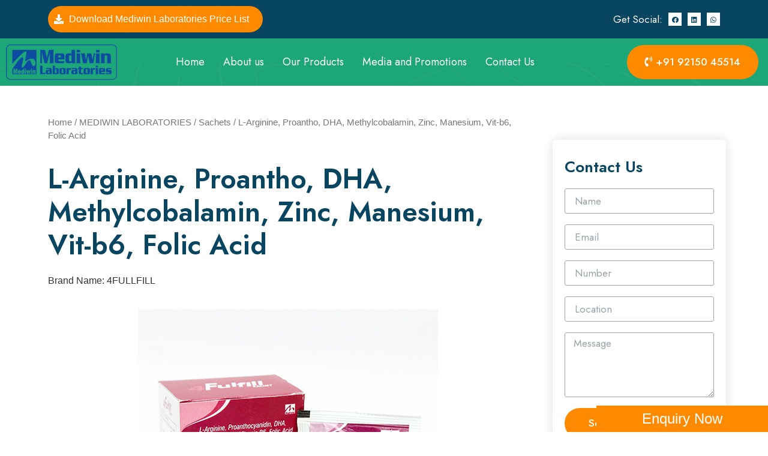

--- FILE ---
content_type: text/html; charset=UTF-8
request_url: https://mediwinlabs.com/product/4fullfill/
body_size: 33999
content:
<!doctype html>
<html lang="en-US">
<head>
<meta name="google-site-verification" content="vC8xQBVaUk-9_LYBHa15bFdl54Trw7L63XiS0cK1Pb8" />
	<meta charset="UTF-8">
	<meta name="viewport" content="width=device-width, initial-scale=1">
	<link rel="profile" href="https://gmpg.org/xfn/11">
	<meta name='robots' content='index, follow, max-image-preview:large, max-snippet:-1, max-video-preview:-1' />

	<!-- This site is optimized with the Yoast SEO plugin v21.6 - https://yoast.com/wordpress/plugins/seo/ -->
	<title>L-Arginine, Proantho, DHA, Methylcobalamin, Zinc, Manesium, Vit-b6, Folic Acid Manufacturers and Supplier</title>
	<meta name="description" content="L-Arginine, Proantho, DHA, Methylcobalamin, Zinc, Manesium, Vit-b6, Folic Acid Manufacturers and Supplier" />
	<link rel="canonical" href="https://mediwinlabs.com/product/4fullfill/" />
	<meta property="og:locale" content="en_US" />
	<meta property="og:type" content="article" />
	<meta property="og:title" content="L-Arginine, Proantho, DHA, Methylcobalamin, Zinc, Manesium, Vit-b6, Folic Acid Manufacturers and Supplier" />
	<meta property="og:description" content="L-Arginine, Proantho, DHA, Methylcobalamin, Zinc, Manesium, Vit-b6, Folic Acid Manufacturers and Supplier" />
	<meta property="og:url" content="https://mediwinlabs.com/product/4fullfill/" />
	<meta property="og:site_name" content="Mediwin Laboratories" />
	<meta property="article:modified_time" content="2024-01-02T09:25:40+00:00" />
	<meta property="og:image" content="http://mediwinlabs.com/wp-content/uploads/2023/11/4Fulfil.jpg" />
	<meta property="og:image:width" content="500" />
	<meta property="og:image:height" content="500" />
	<meta property="og:image:type" content="image/jpeg" />
	<meta name="twitter:card" content="summary_large_image" />
	<script type="application/ld+json" class="yoast-schema-graph">{"@context":"https://schema.org","@graph":[{"@type":"WebPage","@id":"https://mediwinlabs.com/product/4fullfill/","url":"https://mediwinlabs.com/product/4fullfill/","name":"L-Arginine, Proantho, DHA, Methylcobalamin, Zinc, Manesium, Vit-b6, Folic Acid Manufacturers and Supplier","isPartOf":{"@id":"https://mediwinlabs.com/#website"},"primaryImageOfPage":{"@id":"https://mediwinlabs.com/product/4fullfill/#primaryimage"},"image":{"@id":"https://mediwinlabs.com/product/4fullfill/#primaryimage"},"thumbnailUrl":"https://mediwinlabs.com/wp-content/uploads/2023/11/4Fulfil.jpg","datePublished":"2023-11-23T09:46:35+00:00","dateModified":"2024-01-02T09:25:40+00:00","description":"L-Arginine, Proantho, DHA, Methylcobalamin, Zinc, Manesium, Vit-b6, Folic Acid Manufacturers and Supplier","breadcrumb":{"@id":"https://mediwinlabs.com/product/4fullfill/#breadcrumb"},"inLanguage":"en-US","potentialAction":[{"@type":"ReadAction","target":["https://mediwinlabs.com/product/4fullfill/"]}]},{"@type":"ImageObject","inLanguage":"en-US","@id":"https://mediwinlabs.com/product/4fullfill/#primaryimage","url":"https://mediwinlabs.com/wp-content/uploads/2023/11/4Fulfil.jpg","contentUrl":"https://mediwinlabs.com/wp-content/uploads/2023/11/4Fulfil.jpg","width":500,"height":500},{"@type":"BreadcrumbList","@id":"https://mediwinlabs.com/product/4fullfill/#breadcrumb","itemListElement":[{"@type":"ListItem","position":1,"name":"Home","item":"https://mediwinlabs.com/"},{"@type":"ListItem","position":2,"name":"Shop","item":"https://mediwinlabs.com/shop/"},{"@type":"ListItem","position":3,"name":"L-Arginine, Proantho, DHA, Methylcobalamin, Zinc, Manesium, Vit-b6, Folic Acid"}]},{"@type":"WebSite","@id":"https://mediwinlabs.com/#website","url":"https://mediwinlabs.com/","name":"Mediwin Laboratories","description":"","publisher":{"@id":"https://mediwinlabs.com/#organization"},"potentialAction":[{"@type":"SearchAction","target":{"@type":"EntryPoint","urlTemplate":"https://mediwinlabs.com/?s={search_term_string}"},"query-input":"required name=search_term_string"}],"inLanguage":"en-US"},{"@type":"Organization","@id":"https://mediwinlabs.com/#organization","name":"Mediwin Laboratories","url":"https://mediwinlabs.com/","logo":{"@type":"ImageObject","inLanguage":"en-US","@id":"https://mediwinlabs.com/#/schema/logo/image/","url":"https://mediwinlabs.com/wp-content/uploads/2022/11/Mediwin-Laboratories-New-Ad.png","contentUrl":"https://mediwinlabs.com/wp-content/uploads/2022/11/Mediwin-Laboratories-New-Ad.png","width":1000,"height":317,"caption":"Mediwin Laboratories"},"image":{"@id":"https://mediwinlabs.com/#/schema/logo/image/"}}]}</script>
	<!-- / Yoast SEO plugin. -->


<script>
window._wpemojiSettings = {"baseUrl":"https:\/\/s.w.org\/images\/core\/emoji\/14.0.0\/72x72\/","ext":".png","svgUrl":"https:\/\/s.w.org\/images\/core\/emoji\/14.0.0\/svg\/","svgExt":".svg","source":{"concatemoji":"https:\/\/mediwinlabs.com\/wp-includes\/js\/wp-emoji-release.min.js?ver=6.4.7"}};
/*! This file is auto-generated */
!function(i,n){var o,s,e;function c(e){try{var t={supportTests:e,timestamp:(new Date).valueOf()};sessionStorage.setItem(o,JSON.stringify(t))}catch(e){}}function p(e,t,n){e.clearRect(0,0,e.canvas.width,e.canvas.height),e.fillText(t,0,0);var t=new Uint32Array(e.getImageData(0,0,e.canvas.width,e.canvas.height).data),r=(e.clearRect(0,0,e.canvas.width,e.canvas.height),e.fillText(n,0,0),new Uint32Array(e.getImageData(0,0,e.canvas.width,e.canvas.height).data));return t.every(function(e,t){return e===r[t]})}function u(e,t,n){switch(t){case"flag":return n(e,"\ud83c\udff3\ufe0f\u200d\u26a7\ufe0f","\ud83c\udff3\ufe0f\u200b\u26a7\ufe0f")?!1:!n(e,"\ud83c\uddfa\ud83c\uddf3","\ud83c\uddfa\u200b\ud83c\uddf3")&&!n(e,"\ud83c\udff4\udb40\udc67\udb40\udc62\udb40\udc65\udb40\udc6e\udb40\udc67\udb40\udc7f","\ud83c\udff4\u200b\udb40\udc67\u200b\udb40\udc62\u200b\udb40\udc65\u200b\udb40\udc6e\u200b\udb40\udc67\u200b\udb40\udc7f");case"emoji":return!n(e,"\ud83e\udef1\ud83c\udffb\u200d\ud83e\udef2\ud83c\udfff","\ud83e\udef1\ud83c\udffb\u200b\ud83e\udef2\ud83c\udfff")}return!1}function f(e,t,n){var r="undefined"!=typeof WorkerGlobalScope&&self instanceof WorkerGlobalScope?new OffscreenCanvas(300,150):i.createElement("canvas"),a=r.getContext("2d",{willReadFrequently:!0}),o=(a.textBaseline="top",a.font="600 32px Arial",{});return e.forEach(function(e){o[e]=t(a,e,n)}),o}function t(e){var t=i.createElement("script");t.src=e,t.defer=!0,i.head.appendChild(t)}"undefined"!=typeof Promise&&(o="wpEmojiSettingsSupports",s=["flag","emoji"],n.supports={everything:!0,everythingExceptFlag:!0},e=new Promise(function(e){i.addEventListener("DOMContentLoaded",e,{once:!0})}),new Promise(function(t){var n=function(){try{var e=JSON.parse(sessionStorage.getItem(o));if("object"==typeof e&&"number"==typeof e.timestamp&&(new Date).valueOf()<e.timestamp+604800&&"object"==typeof e.supportTests)return e.supportTests}catch(e){}return null}();if(!n){if("undefined"!=typeof Worker&&"undefined"!=typeof OffscreenCanvas&&"undefined"!=typeof URL&&URL.createObjectURL&&"undefined"!=typeof Blob)try{var e="postMessage("+f.toString()+"("+[JSON.stringify(s),u.toString(),p.toString()].join(",")+"));",r=new Blob([e],{type:"text/javascript"}),a=new Worker(URL.createObjectURL(r),{name:"wpTestEmojiSupports"});return void(a.onmessage=function(e){c(n=e.data),a.terminate(),t(n)})}catch(e){}c(n=f(s,u,p))}t(n)}).then(function(e){for(var t in e)n.supports[t]=e[t],n.supports.everything=n.supports.everything&&n.supports[t],"flag"!==t&&(n.supports.everythingExceptFlag=n.supports.everythingExceptFlag&&n.supports[t]);n.supports.everythingExceptFlag=n.supports.everythingExceptFlag&&!n.supports.flag,n.DOMReady=!1,n.readyCallback=function(){n.DOMReady=!0}}).then(function(){return e}).then(function(){var e;n.supports.everything||(n.readyCallback(),(e=n.source||{}).concatemoji?t(e.concatemoji):e.wpemoji&&e.twemoji&&(t(e.twemoji),t(e.wpemoji)))}))}((window,document),window._wpemojiSettings);
</script>
<link rel='stylesheet' id='hello-elementor-theme-style-css' href='https://mediwinlabs.com/wp-content/themes/hello-elementor/theme.min.css?ver=2.9.0' media='all' />
<link rel='stylesheet' id='elementor-frontend-css' href='https://mediwinlabs.com/wp-content/plugins/elementor/assets/css/frontend-lite.min.css?ver=3.18.1' media='all' />
<link rel='stylesheet' id='eael-general-css' href='https://mediwinlabs.com/wp-content/plugins/essential-addons-for-elementor-lite/assets/front-end/css/view/general.min.css?ver=5.9' media='all' />
<link rel='stylesheet' id='eael-2574-css' href='https://mediwinlabs.com/wp-content/uploads/essential-addons-elementor/eael-2574.css?ver=1704187540' media='all' />
<style id='wp-emoji-styles-inline-css'>

	img.wp-smiley, img.emoji {
		display: inline !important;
		border: none !important;
		box-shadow: none !important;
		height: 1em !important;
		width: 1em !important;
		margin: 0 0.07em !important;
		vertical-align: -0.1em !important;
		background: none !important;
		padding: 0 !important;
	}
</style>
<link rel='stylesheet' id='wp-block-library-css' href='https://mediwinlabs.com/wp-includes/css/dist/block-library/style.min.css?ver=6.4.7' media='all' />
<style id='classic-theme-styles-inline-css'>
/*! This file is auto-generated */
.wp-block-button__link{color:#fff;background-color:#32373c;border-radius:9999px;box-shadow:none;text-decoration:none;padding:calc(.667em + 2px) calc(1.333em + 2px);font-size:1.125em}.wp-block-file__button{background:#32373c;color:#fff;text-decoration:none}
</style>
<style id='global-styles-inline-css'>
body{--wp--preset--color--black: #000000;--wp--preset--color--cyan-bluish-gray: #abb8c3;--wp--preset--color--white: #ffffff;--wp--preset--color--pale-pink: #f78da7;--wp--preset--color--vivid-red: #cf2e2e;--wp--preset--color--luminous-vivid-orange: #ff6900;--wp--preset--color--luminous-vivid-amber: #fcb900;--wp--preset--color--light-green-cyan: #7bdcb5;--wp--preset--color--vivid-green-cyan: #00d084;--wp--preset--color--pale-cyan-blue: #8ed1fc;--wp--preset--color--vivid-cyan-blue: #0693e3;--wp--preset--color--vivid-purple: #9b51e0;--wp--preset--gradient--vivid-cyan-blue-to-vivid-purple: linear-gradient(135deg,rgba(6,147,227,1) 0%,rgb(155,81,224) 100%);--wp--preset--gradient--light-green-cyan-to-vivid-green-cyan: linear-gradient(135deg,rgb(122,220,180) 0%,rgb(0,208,130) 100%);--wp--preset--gradient--luminous-vivid-amber-to-luminous-vivid-orange: linear-gradient(135deg,rgba(252,185,0,1) 0%,rgba(255,105,0,1) 100%);--wp--preset--gradient--luminous-vivid-orange-to-vivid-red: linear-gradient(135deg,rgba(255,105,0,1) 0%,rgb(207,46,46) 100%);--wp--preset--gradient--very-light-gray-to-cyan-bluish-gray: linear-gradient(135deg,rgb(238,238,238) 0%,rgb(169,184,195) 100%);--wp--preset--gradient--cool-to-warm-spectrum: linear-gradient(135deg,rgb(74,234,220) 0%,rgb(151,120,209) 20%,rgb(207,42,186) 40%,rgb(238,44,130) 60%,rgb(251,105,98) 80%,rgb(254,248,76) 100%);--wp--preset--gradient--blush-light-purple: linear-gradient(135deg,rgb(255,206,236) 0%,rgb(152,150,240) 100%);--wp--preset--gradient--blush-bordeaux: linear-gradient(135deg,rgb(254,205,165) 0%,rgb(254,45,45) 50%,rgb(107,0,62) 100%);--wp--preset--gradient--luminous-dusk: linear-gradient(135deg,rgb(255,203,112) 0%,rgb(199,81,192) 50%,rgb(65,88,208) 100%);--wp--preset--gradient--pale-ocean: linear-gradient(135deg,rgb(255,245,203) 0%,rgb(182,227,212) 50%,rgb(51,167,181) 100%);--wp--preset--gradient--electric-grass: linear-gradient(135deg,rgb(202,248,128) 0%,rgb(113,206,126) 100%);--wp--preset--gradient--midnight: linear-gradient(135deg,rgb(2,3,129) 0%,rgb(40,116,252) 100%);--wp--preset--font-size--small: 13px;--wp--preset--font-size--medium: 20px;--wp--preset--font-size--large: 36px;--wp--preset--font-size--x-large: 42px;--wp--preset--spacing--20: 0.44rem;--wp--preset--spacing--30: 0.67rem;--wp--preset--spacing--40: 1rem;--wp--preset--spacing--50: 1.5rem;--wp--preset--spacing--60: 2.25rem;--wp--preset--spacing--70: 3.38rem;--wp--preset--spacing--80: 5.06rem;--wp--preset--shadow--natural: 6px 6px 9px rgba(0, 0, 0, 0.2);--wp--preset--shadow--deep: 12px 12px 50px rgba(0, 0, 0, 0.4);--wp--preset--shadow--sharp: 6px 6px 0px rgba(0, 0, 0, 0.2);--wp--preset--shadow--outlined: 6px 6px 0px -3px rgba(255, 255, 255, 1), 6px 6px rgba(0, 0, 0, 1);--wp--preset--shadow--crisp: 6px 6px 0px rgba(0, 0, 0, 1);}:where(.is-layout-flex){gap: 0.5em;}:where(.is-layout-grid){gap: 0.5em;}body .is-layout-flow > .alignleft{float: left;margin-inline-start: 0;margin-inline-end: 2em;}body .is-layout-flow > .alignright{float: right;margin-inline-start: 2em;margin-inline-end: 0;}body .is-layout-flow > .aligncenter{margin-left: auto !important;margin-right: auto !important;}body .is-layout-constrained > .alignleft{float: left;margin-inline-start: 0;margin-inline-end: 2em;}body .is-layout-constrained > .alignright{float: right;margin-inline-start: 2em;margin-inline-end: 0;}body .is-layout-constrained > .aligncenter{margin-left: auto !important;margin-right: auto !important;}body .is-layout-constrained > :where(:not(.alignleft):not(.alignright):not(.alignfull)){max-width: var(--wp--style--global--content-size);margin-left: auto !important;margin-right: auto !important;}body .is-layout-constrained > .alignwide{max-width: var(--wp--style--global--wide-size);}body .is-layout-flex{display: flex;}body .is-layout-flex{flex-wrap: wrap;align-items: center;}body .is-layout-flex > *{margin: 0;}body .is-layout-grid{display: grid;}body .is-layout-grid > *{margin: 0;}:where(.wp-block-columns.is-layout-flex){gap: 2em;}:where(.wp-block-columns.is-layout-grid){gap: 2em;}:where(.wp-block-post-template.is-layout-flex){gap: 1.25em;}:where(.wp-block-post-template.is-layout-grid){gap: 1.25em;}.has-black-color{color: var(--wp--preset--color--black) !important;}.has-cyan-bluish-gray-color{color: var(--wp--preset--color--cyan-bluish-gray) !important;}.has-white-color{color: var(--wp--preset--color--white) !important;}.has-pale-pink-color{color: var(--wp--preset--color--pale-pink) !important;}.has-vivid-red-color{color: var(--wp--preset--color--vivid-red) !important;}.has-luminous-vivid-orange-color{color: var(--wp--preset--color--luminous-vivid-orange) !important;}.has-luminous-vivid-amber-color{color: var(--wp--preset--color--luminous-vivid-amber) !important;}.has-light-green-cyan-color{color: var(--wp--preset--color--light-green-cyan) !important;}.has-vivid-green-cyan-color{color: var(--wp--preset--color--vivid-green-cyan) !important;}.has-pale-cyan-blue-color{color: var(--wp--preset--color--pale-cyan-blue) !important;}.has-vivid-cyan-blue-color{color: var(--wp--preset--color--vivid-cyan-blue) !important;}.has-vivid-purple-color{color: var(--wp--preset--color--vivid-purple) !important;}.has-black-background-color{background-color: var(--wp--preset--color--black) !important;}.has-cyan-bluish-gray-background-color{background-color: var(--wp--preset--color--cyan-bluish-gray) !important;}.has-white-background-color{background-color: var(--wp--preset--color--white) !important;}.has-pale-pink-background-color{background-color: var(--wp--preset--color--pale-pink) !important;}.has-vivid-red-background-color{background-color: var(--wp--preset--color--vivid-red) !important;}.has-luminous-vivid-orange-background-color{background-color: var(--wp--preset--color--luminous-vivid-orange) !important;}.has-luminous-vivid-amber-background-color{background-color: var(--wp--preset--color--luminous-vivid-amber) !important;}.has-light-green-cyan-background-color{background-color: var(--wp--preset--color--light-green-cyan) !important;}.has-vivid-green-cyan-background-color{background-color: var(--wp--preset--color--vivid-green-cyan) !important;}.has-pale-cyan-blue-background-color{background-color: var(--wp--preset--color--pale-cyan-blue) !important;}.has-vivid-cyan-blue-background-color{background-color: var(--wp--preset--color--vivid-cyan-blue) !important;}.has-vivid-purple-background-color{background-color: var(--wp--preset--color--vivid-purple) !important;}.has-black-border-color{border-color: var(--wp--preset--color--black) !important;}.has-cyan-bluish-gray-border-color{border-color: var(--wp--preset--color--cyan-bluish-gray) !important;}.has-white-border-color{border-color: var(--wp--preset--color--white) !important;}.has-pale-pink-border-color{border-color: var(--wp--preset--color--pale-pink) !important;}.has-vivid-red-border-color{border-color: var(--wp--preset--color--vivid-red) !important;}.has-luminous-vivid-orange-border-color{border-color: var(--wp--preset--color--luminous-vivid-orange) !important;}.has-luminous-vivid-amber-border-color{border-color: var(--wp--preset--color--luminous-vivid-amber) !important;}.has-light-green-cyan-border-color{border-color: var(--wp--preset--color--light-green-cyan) !important;}.has-vivid-green-cyan-border-color{border-color: var(--wp--preset--color--vivid-green-cyan) !important;}.has-pale-cyan-blue-border-color{border-color: var(--wp--preset--color--pale-cyan-blue) !important;}.has-vivid-cyan-blue-border-color{border-color: var(--wp--preset--color--vivid-cyan-blue) !important;}.has-vivid-purple-border-color{border-color: var(--wp--preset--color--vivid-purple) !important;}.has-vivid-cyan-blue-to-vivid-purple-gradient-background{background: var(--wp--preset--gradient--vivid-cyan-blue-to-vivid-purple) !important;}.has-light-green-cyan-to-vivid-green-cyan-gradient-background{background: var(--wp--preset--gradient--light-green-cyan-to-vivid-green-cyan) !important;}.has-luminous-vivid-amber-to-luminous-vivid-orange-gradient-background{background: var(--wp--preset--gradient--luminous-vivid-amber-to-luminous-vivid-orange) !important;}.has-luminous-vivid-orange-to-vivid-red-gradient-background{background: var(--wp--preset--gradient--luminous-vivid-orange-to-vivid-red) !important;}.has-very-light-gray-to-cyan-bluish-gray-gradient-background{background: var(--wp--preset--gradient--very-light-gray-to-cyan-bluish-gray) !important;}.has-cool-to-warm-spectrum-gradient-background{background: var(--wp--preset--gradient--cool-to-warm-spectrum) !important;}.has-blush-light-purple-gradient-background{background: var(--wp--preset--gradient--blush-light-purple) !important;}.has-blush-bordeaux-gradient-background{background: var(--wp--preset--gradient--blush-bordeaux) !important;}.has-luminous-dusk-gradient-background{background: var(--wp--preset--gradient--luminous-dusk) !important;}.has-pale-ocean-gradient-background{background: var(--wp--preset--gradient--pale-ocean) !important;}.has-electric-grass-gradient-background{background: var(--wp--preset--gradient--electric-grass) !important;}.has-midnight-gradient-background{background: var(--wp--preset--gradient--midnight) !important;}.has-small-font-size{font-size: var(--wp--preset--font-size--small) !important;}.has-medium-font-size{font-size: var(--wp--preset--font-size--medium) !important;}.has-large-font-size{font-size: var(--wp--preset--font-size--large) !important;}.has-x-large-font-size{font-size: var(--wp--preset--font-size--x-large) !important;}
.wp-block-navigation a:where(:not(.wp-element-button)){color: inherit;}
:where(.wp-block-post-template.is-layout-flex){gap: 1.25em;}:where(.wp-block-post-template.is-layout-grid){gap: 1.25em;}
:where(.wp-block-columns.is-layout-flex){gap: 2em;}:where(.wp-block-columns.is-layout-grid){gap: 2em;}
.wp-block-pullquote{font-size: 1.5em;line-height: 1.6;}
</style>
<link rel='stylesheet' id='catch-infinite-scroll-css' href='https://mediwinlabs.com/wp-content/plugins/catch-infinite-scroll/public/css/catch-infinite-scroll-public.css?ver=2.0.5' media='all' />
<link rel='stylesheet' id='contact-form-7-css' href='https://mediwinlabs.com/wp-content/plugins/contact-form-7/includes/css/styles.css?ver=5.8.4' media='all' />
<link rel='stylesheet' id='photoswipe-css' href='https://mediwinlabs.com/wp-content/plugins/woocommerce/assets/css/photoswipe/photoswipe.min.css?ver=8.3.3' media='all' />
<link rel='stylesheet' id='photoswipe-default-skin-css' href='https://mediwinlabs.com/wp-content/plugins/woocommerce/assets/css/photoswipe/default-skin/default-skin.min.css?ver=8.3.3' media='all' />
<link rel='stylesheet' id='woocommerce-layout-css' href='https://mediwinlabs.com/wp-content/plugins/woocommerce/assets/css/woocommerce-layout.css?ver=8.3.3' media='all' />
<link rel='stylesheet' id='woocommerce-smallscreen-css' href='https://mediwinlabs.com/wp-content/plugins/woocommerce/assets/css/woocommerce-smallscreen.css?ver=8.3.3' media='only screen and (max-width: 768px)' />
<link rel='stylesheet' id='woocommerce-general-css' href='https://mediwinlabs.com/wp-content/plugins/woocommerce/assets/css/woocommerce.css?ver=8.3.3' media='all' />
<style id='woocommerce-inline-inline-css'>
.woocommerce form .form-row .required { visibility: visible; }
</style>
<link rel='stylesheet' id='wpcf7-redirect-script-frontend-css' href='https://mediwinlabs.com/wp-content/plugins/wpcf7-redirect/build/css/wpcf7-redirect-frontend.min.css?ver=1.1' media='all' />
<link rel='stylesheet' id='hello-elementor-css' href='https://mediwinlabs.com/wp-content/themes/hello-elementor/style.min.css?ver=2.9.0' media='all' />
<link rel='stylesheet' id='elementor-post-6-css' href='https://mediwinlabs.com/wp-content/uploads/elementor/css/post-6.css?ver=1703407348' media='all' />
<link rel='stylesheet' id='dflip-style-css' href='https://mediwinlabs.com/wp-content/plugins/3d-flipbook-dflip-lite/assets/css/dflip.min.css?ver=2.0.86' media='all' />
<link rel='stylesheet' id='elementor-icons-css' href='https://mediwinlabs.com/wp-content/plugins/elementor/assets/lib/eicons/css/elementor-icons.min.css?ver=5.25.0' media='all' />
<style id='elementor-icons-inline-css'>

		.elementor-add-new-section .elementor-add-templately-promo-button{
            background-color: #5d4fff;
            background-image: url(https://mediwinlabs.com/wp-content/plugins/essential-addons-for-elementor-lite/assets/admin/images/templately/logo-icon.svg);
            background-repeat: no-repeat;
            background-position: center center;
            position: relative;
        }
        
		.elementor-add-new-section .elementor-add-templately-promo-button > i{
            height: 12px;
        }
        
        body .elementor-add-new-section .elementor-add-section-area-button {
            margin-left: 0;
        }

		.elementor-add-new-section .elementor-add-templately-promo-button{
            background-color: #5d4fff;
            background-image: url(https://mediwinlabs.com/wp-content/plugins/essential-addons-for-elementor-lite/assets/admin/images/templately/logo-icon.svg);
            background-repeat: no-repeat;
            background-position: center center;
            position: relative;
        }
        
		.elementor-add-new-section .elementor-add-templately-promo-button > i{
            height: 12px;
        }
        
        body .elementor-add-new-section .elementor-add-section-area-button {
            margin-left: 0;
        }
</style>
<link rel='stylesheet' id='swiper-css' href='https://mediwinlabs.com/wp-content/plugins/elementor/assets/lib/swiper/css/swiper.min.css?ver=5.3.6' media='all' />
<link rel='stylesheet' id='stratum-widgets-style-css' href='https://mediwinlabs.com/wp-content/plugins/stratum/assets/css/style.min.css?ver=1.3.15' media='all' />
<link rel='stylesheet' id='elementor-pro-css' href='https://mediwinlabs.com/wp-content/plugins/elementor-pro/assets/css/frontend-lite.min.css?ver=3.5.2' media='all' />
<link rel='stylesheet' id='elementor-global-css' href='https://mediwinlabs.com/wp-content/uploads/elementor/css/global.css?ver=1703407349' media='all' />
<link rel='stylesheet' id='elementor-post-8-css' href='https://mediwinlabs.com/wp-content/uploads/elementor/css/post-8.css?ver=1704285659' media='all' />
<link rel='stylesheet' id='elementor-post-54-css' href='https://mediwinlabs.com/wp-content/uploads/elementor/css/post-54.css?ver=1754672481' media='all' />
<link rel='stylesheet' id='elementor-post-2574-css' href='https://mediwinlabs.com/wp-content/uploads/elementor/css/post-2574.css?ver=1704266246' media='all' />
<link rel='stylesheet' id='disabled-source-and-content-protection-css-css' href='https://mediwinlabs.com/wp-content/plugins/disabled-source-disabled-right-click-and-content-protection/includes/assets/css/style.css?ver=1.0.0' media='all' />
<link rel='stylesheet' id='google-fonts-1-css' href='https://fonts.googleapis.com/css?family=Jost%3A100%2C100italic%2C200%2C200italic%2C300%2C300italic%2C400%2C400italic%2C500%2C500italic%2C600%2C600italic%2C700%2C700italic%2C800%2C800italic%2C900%2C900italic&#038;display=auto&#038;ver=6.4.7' media='all' />
<link rel='stylesheet' id='elementor-icons-shared-0-css' href='https://mediwinlabs.com/wp-content/plugins/elementor/assets/lib/font-awesome/css/fontawesome.min.css?ver=5.15.3' media='all' />
<link rel='stylesheet' id='elementor-icons-fa-brands-css' href='https://mediwinlabs.com/wp-content/plugins/elementor/assets/lib/font-awesome/css/brands.min.css?ver=5.15.3' media='all' />
<link rel='stylesheet' id='elementor-icons-fa-solid-css' href='https://mediwinlabs.com/wp-content/plugins/elementor/assets/lib/font-awesome/css/solid.min.css?ver=5.15.3' media='all' />
<link rel='stylesheet' id='elementor-icons-fa-regular-css' href='https://mediwinlabs.com/wp-content/plugins/elementor/assets/lib/font-awesome/css/regular.min.css?ver=5.15.3' media='all' />
<link rel="preconnect" href="https://fonts.gstatic.com/" crossorigin><script src="https://mediwinlabs.com/wp-includes/js/jquery/jquery.min.js?ver=3.7.1" id="jquery-core-js"></script>
<script src="https://mediwinlabs.com/wp-includes/js/jquery/jquery-migrate.min.js?ver=3.4.1" id="jquery-migrate-js"></script>
<script src="https://mediwinlabs.com/wp-content/plugins/woocommerce/assets/js/jquery-blockui/jquery.blockUI.min.js?ver=2.7.0-wc.8.3.3" id="jquery-blockui-js" defer data-wp-strategy="defer"></script>
<script id="wc-add-to-cart-js-extra">
var wc_add_to_cart_params = {"ajax_url":"\/wp-admin\/admin-ajax.php","wc_ajax_url":"\/?wc-ajax=%%endpoint%%","i18n_view_cart":"View cart","cart_url":"https:\/\/mediwinlabs.com\/cart\/","is_cart":"","cart_redirect_after_add":"no"};
</script>
<script src="https://mediwinlabs.com/wp-content/plugins/woocommerce/assets/js/frontend/add-to-cart.min.js?ver=8.3.3" id="wc-add-to-cart-js" defer data-wp-strategy="defer"></script>
<script src="https://mediwinlabs.com/wp-content/plugins/woocommerce/assets/js/zoom/jquery.zoom.min.js?ver=1.7.21-wc.8.3.3" id="zoom-js" defer data-wp-strategy="defer"></script>
<script src="https://mediwinlabs.com/wp-content/plugins/woocommerce/assets/js/flexslider/jquery.flexslider.min.js?ver=2.7.2-wc.8.3.3" id="flexslider-js" defer data-wp-strategy="defer"></script>
<script src="https://mediwinlabs.com/wp-content/plugins/woocommerce/assets/js/photoswipe/photoswipe.min.js?ver=4.1.1-wc.8.3.3" id="photoswipe-js" defer data-wp-strategy="defer"></script>
<script src="https://mediwinlabs.com/wp-content/plugins/woocommerce/assets/js/photoswipe/photoswipe-ui-default.min.js?ver=4.1.1-wc.8.3.3" id="photoswipe-ui-default-js" defer data-wp-strategy="defer"></script>
<script id="wc-single-product-js-extra">
var wc_single_product_params = {"i18n_required_rating_text":"Please select a rating","review_rating_required":"yes","flexslider":{"rtl":false,"animation":"slide","smoothHeight":true,"directionNav":false,"controlNav":"thumbnails","slideshow":false,"animationSpeed":500,"animationLoop":false,"allowOneSlide":false},"zoom_enabled":"1","zoom_options":[],"photoswipe_enabled":"1","photoswipe_options":{"shareEl":false,"closeOnScroll":false,"history":false,"hideAnimationDuration":0,"showAnimationDuration":0},"flexslider_enabled":"1"};
</script>
<script src="https://mediwinlabs.com/wp-content/plugins/woocommerce/assets/js/frontend/single-product.min.js?ver=8.3.3" id="wc-single-product-js" defer data-wp-strategy="defer"></script>
<script src="https://mediwinlabs.com/wp-content/plugins/woocommerce/assets/js/js-cookie/js.cookie.min.js?ver=2.1.4-wc.8.3.3" id="js-cookie-js" defer data-wp-strategy="defer"></script>
<script id="woocommerce-js-extra">
var woocommerce_params = {"ajax_url":"\/wp-admin\/admin-ajax.php","wc_ajax_url":"\/?wc-ajax=%%endpoint%%"};
</script>
<script src="https://mediwinlabs.com/wp-content/plugins/woocommerce/assets/js/frontend/woocommerce.min.js?ver=8.3.3" id="woocommerce-js" defer data-wp-strategy="defer"></script>
<link rel="https://api.w.org/" href="https://mediwinlabs.com/wp-json/" /><link rel="alternate" type="application/json" href="https://mediwinlabs.com/wp-json/wp/v2/product/1675" /><link rel="EditURI" type="application/rsd+xml" title="RSD" href="https://mediwinlabs.com/xmlrpc.php?rsd" />
<meta name="generator" content="WordPress 6.4.7" />
<meta name="generator" content="WooCommerce 8.3.3" />
<link rel='shortlink' href='https://mediwinlabs.com/?p=1675' />
<link rel="alternate" type="application/json+oembed" href="https://mediwinlabs.com/wp-json/oembed/1.0/embed?url=https%3A%2F%2Fmediwinlabs.com%2Fproduct%2F4fullfill%2F" />
<link rel="alternate" type="text/xml+oembed" href="https://mediwinlabs.com/wp-json/oembed/1.0/embed?url=https%3A%2F%2Fmediwinlabs.com%2Fproduct%2F4fullfill%2F&#038;format=xml" />
<style>
		.notifyjs-bootstrap-base {
			background-color: #F2DEDE !important;
			border-color: #F2DEDE!important;
			color: #B94A48!important;
		}
		</style><meta name="description" content="Brand Name: 4FULLFILL">
	<noscript><style>.woocommerce-product-gallery{ opacity: 1 !important; }</style></noscript>
	<script data-cfasync="false"> var dFlipLocation = "https://mediwinlabs.com/wp-content/plugins/3d-flipbook-dflip-lite/assets/"; var dFlipWPGlobal = {"text":{"toggleSound":"Turn on\/off Sound","toggleThumbnails":"Toggle Thumbnails","toggleOutline":"Toggle Outline\/Bookmark","previousPage":"Previous Page","nextPage":"Next Page","toggleFullscreen":"Toggle Fullscreen","zoomIn":"Zoom In","zoomOut":"Zoom Out","toggleHelp":"Toggle Help","singlePageMode":"Single Page Mode","doublePageMode":"Double Page Mode","downloadPDFFile":"Download PDF File","gotoFirstPage":"Goto First Page","gotoLastPage":"Goto Last Page","share":"Share","mailSubject":"I wanted you to see this FlipBook","mailBody":"Check out this site {{url}}","loading":"DearFlip: Loading "},"moreControls":"download,pageMode,startPage,endPage,sound","hideControls":"","scrollWheel":"false","backgroundColor":"#777","backgroundImage":"","height":"auto","paddingLeft":"20","paddingRight":"20","controlsPosition":"bottom","duration":800,"soundEnable":"true","enableDownload":"true","enableAnnotation":false,"enableAnalytics":"false","webgl":"true","hard":"none","maxTextureSize":"1600","rangeChunkSize":"524288","zoomRatio":1.5,"stiffness":3,"pageMode":"0","singlePageMode":"0","pageSize":"0","autoPlay":"false","autoPlayDuration":5000,"autoPlayStart":"false","linkTarget":"2","sharePrefix":"dearflip-"};</script><meta name="generator" content="Elementor 3.18.1; features: e_dom_optimization, e_optimized_assets_loading, e_optimized_css_loading, additional_custom_breakpoints, block_editor_assets_optimize, e_image_loading_optimization; settings: css_print_method-external, google_font-enabled, font_display-auto">
<!-- Google tag (gtag.js) -->
<script async src="https://www.googletagmanager.com/gtag/js?id=G-HR9R7ZQ6RR"></script>
<script>
  window.dataLayer = window.dataLayer || [];
  function gtag(){dataLayer.push(arguments);}
  gtag('js', new Date());

  gtag('config', 'G-HR9R7ZQ6RR');
</script>
<!-- Google tag (gtag.js) -->
<script async src="https://www.googletagmanager.com/gtag/js?id=G-0771QQ4B4V"></script>
<script>
  window.dataLayer = window.dataLayer || [];
  function gtag(){dataLayer.push(arguments);}
  gtag('js', new Date());

  gtag('config', 'G-0771QQ4B4V');
</script>
<!-- Google tag (gtag.js) --> <script async src="https://www.googletagmanager.com/gtag/js?id=G-0771QQ4B4V"></script> <script> window.dataLayer = window.dataLayer || []; function gtag(){dataLayer.push(arguments);} gtag('js', new Date()); gtag('config', 'G-0771QQ4B4V'); </script>
<link rel="icon" href="https://mediwinlabs.com/wp-content/uploads/2022/12/unnamed-11.png" sizes="32x32" />
<link rel="icon" href="https://mediwinlabs.com/wp-content/uploads/2022/12/unnamed-11.png" sizes="192x192" />
<link rel="apple-touch-icon" href="https://mediwinlabs.com/wp-content/uploads/2022/12/unnamed-11.png" />
<meta name="msapplication-TileImage" content="https://mediwinlabs.com/wp-content/uploads/2022/12/unnamed-11.png" />
		<style id="wp-custom-css">
			#respond {
    display: none;
}


#elementor-add-new-section {
    margin: 150px auto;
}


ul.products li {
    text-align: center;
}

a.button.product_type_simple {
    display: none !important;
}

ul.products {
    padding-top: 58px !important;
}

.archive  header.woocommerce-products-header{margin-top:17%;}

.archive h2.woocommerce-loop-product__title{
	display:none;
}

p.elementor-heading-title.elementor-size-default {
    font-size: 22px;
}

.eael-simple-menu-container.preset-1 .eael-simple-menu li>a {
    color: #fff;
    font-size: 20px !important;
    line-height: 50px;
    text-align: left;
}
.woocommerce-Tabs-panel h2{
	display:none;
}
.related h2.woocommerce-loop-product__title{
	font-size:1em !important;
}
.archive h2.woocommerce-loop-product__title {
    display: block;
}
.sliding-enquiry-left .enquiry-title{
	padding-top:20px;

}
.enquiry-title {
    color: #ffffff;
    font-size: 20px;
}
.footer-contact-wrap {
    display: none;
}
@media only screen and (max-width: 767px){
.footer-contact-wrap {
    display: block;
}
.footer-contact-info {
    position: fixed;
    bottom: 0;
    width: 100%;
    z-index: 99;
}
	.contact-info-col {
    width: 33.33%;
    text-align: center;
}
	.icon-whatsapp:before {
    display:none;
}
	#ajaxsearchlite1{
		z-index:9;
	}
	div#wpcs_tab_2950, .footer-form{
		display:none;
	}
	.elementor-column-gap-default>.elementor-column>.elementor-element-populated {
    padding: 0px;
}
}
.footer-contact-info {
    display: flex;
    align-items: center;
    justify-content: center;
    background: #1d1d1d;
    padding: 15px 0;
}
#myModal {
    padding-top: 70px;
    z-index: 9999;
}
.modal {
    display: none;
    position: fixed;
    z-index: 1;
    padding-top: 100px;
    left: 0;
    top: 0;
    width: 100%;
    height: 100%;
    overflow: auto;
    background-color: #000;
    background-color: rgba(0,0,0,.4);
}

.contact-info-col:nth-child(2) i {
    color: #099b2b !important;
}
.modal-content {
    background-color: #fefefe;
    margin: auto;
    padding: 20px;
    border: 1px solid #888;
    width: 80%;
}
.contact-info-col a#myBtn .fa-envelope{
	color:red;
}
.contact-info-col span.text-size{
	color:#fff;
}
.elementor-icon-list-items-top{ color:#fff; padding:10px; background:#ff8a00; width:65%; border-radius:30px; list-style:none; cursor:pointer;}

.footer-form {
    position: fixed;
    right: 0px;
    bottom: 0;
    z-index: 99999;
    width: 286px;
}
.footer-form .heading-look {
    font-size: 24px;
    background-color: #ff8a00;
    color: #fff;
    text-align: center;
    display: block;
    padding: 4px 0;
    cursor: pointer;
}
.footer-form div#mini_contact_form_footer{
    padding: 20px;
    background: #ffff;
}
.footer-form textarea {
    height: 100px;
}
.woocommerce-pagination, .woocommerce-result-count, .woocommerce-ordering{
	display:none;
}
.ctis-load-more{
	    background-color:#ff8a00;
    padding: 20px;
    border-radius: 40px;
    color: #fff;
}		</style>
		    <!-- Google tag (gtag.js) -->
<script async src="https://www.googletagmanager.com/gtag/js?id=G-4RY8H2ZCGW"></script>
<script>
  window.dataLayer = window.dataLayer || [];
  function gtag(){dataLayer.push(arguments);}
  gtag('js', new Date());

  gtag('config', 'G-4RY8H2ZCGW');
</script>

</head>
<body class="product-template-default single single-product postid-1675 wp-custom-logo theme-hello-elementor woocommerce woocommerce-page woocommerce-no-js elementor-default elementor-template-full-width elementor-kit-6 elementor-page-2574">

<!-- Google Tag Manager (noscript) -->
<noscript><iframe src="https://www.googletagmanager.com/ns.html?id=GTM-TVFLJB6Q"
height="0" width="0" style="display:none;visibility:hidden"></iframe></noscript>
<!-- End Google Tag Manager (noscript) -->
<!-- Google Tag Manager -->
<script>(function(w,d,s,l,i){w[l]=w[l]||[];w[l].push({'gtm.start':
new Date().getTime(),event:'gtm.js'});var f=d.getElementsByTagName(s)[0],
j=d.createElement(s),dl=l!='dataLayer'?'&l='+l:'';j.async=true;j.src=
'https://www.googletagmanager.com/gtm.js?id='+i+dl;f.parentNode.insertBefore(j,f);
})(window,document,'script','dataLayer','GTM-TVFLJB6Q');</script>
<!-- End Google Tag Manager -->

<a class="skip-link screen-reader-text" href="#content">Skip to content</a>

		<div data-elementor-type="header" data-elementor-id="8" class="elementor elementor-8 elementor-location-header">
		<div class="elementor-section-wrap">
					<section class="elementor-section elementor-top-section elementor-element elementor-element-686e947 elementor-hidden-mobile elementor-section-boxed elementor-section-height-default elementor-section-height-default" data-id="686e947" data-element_type="section" data-settings="{&quot;background_background&quot;:&quot;classic&quot;}">
						<div class="elementor-container elementor-column-gap-default">
					<div class="elementor-column elementor-col-50 elementor-top-column elementor-element elementor-element-b4e6d30" data-id="b4e6d30" data-element_type="column">
			<div class="elementor-widget-wrap elementor-element-populated">
								<div class="elementor-element elementor-element-685a0af elementor-widget elementor-widget-html" data-id="685a0af" data-element_type="widget" data-widget_type="html.default">
				<div class="elementor-widget-container">
			
<ul class="elementor-icon-list-items-top">
							<li class="elementor-icon-list-item">
											<a class="popmake-3009"  target="_blank">

												<span class="elementor-icon-list-icon">
							<i aria-hidden="true" class="fas fa-download"></i>						</span>
										<span class="elementor-icon-list-text">Download Mediwin Laboratories Price List</span>
											</a>
									</li>
						</ul>		</div>
				</div>
					</div>
		</div>
				<div class="elementor-column elementor-col-50 elementor-top-column elementor-element elementor-element-5e2d7f0" data-id="5e2d7f0" data-element_type="column">
			<div class="elementor-widget-wrap elementor-element-populated">
								<div class="elementor-element elementor-element-b3ba2fa elementor-widget__width-auto elementor-widget elementor-widget-heading" data-id="b3ba2fa" data-element_type="widget" data-widget_type="heading.default">
				<div class="elementor-widget-container">
			<style>/*! elementor - v3.18.0 - 06-12-2023 */
.elementor-heading-title{padding:0;margin:0;line-height:1}.elementor-widget-heading .elementor-heading-title[class*=elementor-size-]>a{color:inherit;font-size:inherit;line-height:inherit}.elementor-widget-heading .elementor-heading-title.elementor-size-small{font-size:15px}.elementor-widget-heading .elementor-heading-title.elementor-size-medium{font-size:19px}.elementor-widget-heading .elementor-heading-title.elementor-size-large{font-size:29px}.elementor-widget-heading .elementor-heading-title.elementor-size-xl{font-size:39px}.elementor-widget-heading .elementor-heading-title.elementor-size-xxl{font-size:59px}</style><h2 class="elementor-heading-title elementor-size-default">Get Social: 
</h2>		</div>
				</div>
				<div class="elementor-element elementor-element-c896afd e-grid-align-right elementor-widget__width-auto elementor-shape-rounded elementor-grid-0 elementor-widget elementor-widget-social-icons" data-id="c896afd" data-element_type="widget" data-widget_type="social-icons.default">
				<div class="elementor-widget-container">
			<style>/*! elementor - v3.18.0 - 06-12-2023 */
.elementor-widget-social-icons.elementor-grid-0 .elementor-widget-container,.elementor-widget-social-icons.elementor-grid-mobile-0 .elementor-widget-container,.elementor-widget-social-icons.elementor-grid-tablet-0 .elementor-widget-container{line-height:1;font-size:0}.elementor-widget-social-icons:not(.elementor-grid-0):not(.elementor-grid-tablet-0):not(.elementor-grid-mobile-0) .elementor-grid{display:inline-grid}.elementor-widget-social-icons .elementor-grid{grid-column-gap:var(--grid-column-gap,5px);grid-row-gap:var(--grid-row-gap,5px);grid-template-columns:var(--grid-template-columns);justify-content:var(--justify-content,center);justify-items:var(--justify-content,center)}.elementor-icon.elementor-social-icon{font-size:var(--icon-size,25px);line-height:var(--icon-size,25px);width:calc(var(--icon-size, 25px) + 2 * var(--icon-padding, .5em));height:calc(var(--icon-size, 25px) + 2 * var(--icon-padding, .5em))}.elementor-social-icon{--e-social-icon-icon-color:#fff;display:inline-flex;background-color:#69727d;align-items:center;justify-content:center;text-align:center;cursor:pointer}.elementor-social-icon i{color:var(--e-social-icon-icon-color)}.elementor-social-icon svg{fill:var(--e-social-icon-icon-color)}.elementor-social-icon:last-child{margin:0}.elementor-social-icon:hover{opacity:.9;color:#fff}.elementor-social-icon-android{background-color:#a4c639}.elementor-social-icon-apple{background-color:#999}.elementor-social-icon-behance{background-color:#1769ff}.elementor-social-icon-bitbucket{background-color:#205081}.elementor-social-icon-codepen{background-color:#000}.elementor-social-icon-delicious{background-color:#39f}.elementor-social-icon-deviantart{background-color:#05cc47}.elementor-social-icon-digg{background-color:#005be2}.elementor-social-icon-dribbble{background-color:#ea4c89}.elementor-social-icon-elementor{background-color:#d30c5c}.elementor-social-icon-envelope{background-color:#ea4335}.elementor-social-icon-facebook,.elementor-social-icon-facebook-f{background-color:#3b5998}.elementor-social-icon-flickr{background-color:#0063dc}.elementor-social-icon-foursquare{background-color:#2d5be3}.elementor-social-icon-free-code-camp,.elementor-social-icon-freecodecamp{background-color:#006400}.elementor-social-icon-github{background-color:#333}.elementor-social-icon-gitlab{background-color:#e24329}.elementor-social-icon-globe{background-color:#69727d}.elementor-social-icon-google-plus,.elementor-social-icon-google-plus-g{background-color:#dd4b39}.elementor-social-icon-houzz{background-color:#7ac142}.elementor-social-icon-instagram{background-color:#262626}.elementor-social-icon-jsfiddle{background-color:#487aa2}.elementor-social-icon-link{background-color:#818a91}.elementor-social-icon-linkedin,.elementor-social-icon-linkedin-in{background-color:#0077b5}.elementor-social-icon-medium{background-color:#00ab6b}.elementor-social-icon-meetup{background-color:#ec1c40}.elementor-social-icon-mixcloud{background-color:#273a4b}.elementor-social-icon-odnoklassniki{background-color:#f4731c}.elementor-social-icon-pinterest{background-color:#bd081c}.elementor-social-icon-product-hunt{background-color:#da552f}.elementor-social-icon-reddit{background-color:#ff4500}.elementor-social-icon-rss{background-color:#f26522}.elementor-social-icon-shopping-cart{background-color:#4caf50}.elementor-social-icon-skype{background-color:#00aff0}.elementor-social-icon-slideshare{background-color:#0077b5}.elementor-social-icon-snapchat{background-color:#fffc00}.elementor-social-icon-soundcloud{background-color:#f80}.elementor-social-icon-spotify{background-color:#2ebd59}.elementor-social-icon-stack-overflow{background-color:#fe7a15}.elementor-social-icon-steam{background-color:#00adee}.elementor-social-icon-stumbleupon{background-color:#eb4924}.elementor-social-icon-telegram{background-color:#2ca5e0}.elementor-social-icon-thumb-tack{background-color:#1aa1d8}.elementor-social-icon-tripadvisor{background-color:#589442}.elementor-social-icon-tumblr{background-color:#35465c}.elementor-social-icon-twitch{background-color:#6441a5}.elementor-social-icon-twitter{background-color:#1da1f2}.elementor-social-icon-viber{background-color:#665cac}.elementor-social-icon-vimeo{background-color:#1ab7ea}.elementor-social-icon-vk{background-color:#45668e}.elementor-social-icon-weibo{background-color:#dd2430}.elementor-social-icon-weixin{background-color:#31a918}.elementor-social-icon-whatsapp{background-color:#25d366}.elementor-social-icon-wordpress{background-color:#21759b}.elementor-social-icon-xing{background-color:#026466}.elementor-social-icon-yelp{background-color:#af0606}.elementor-social-icon-youtube{background-color:#cd201f}.elementor-social-icon-500px{background-color:#0099e5}.elementor-shape-rounded .elementor-icon.elementor-social-icon{border-radius:10%}.elementor-shape-circle .elementor-icon.elementor-social-icon{border-radius:50%}</style>		<div class="elementor-social-icons-wrapper elementor-grid">
							<span class="elementor-grid-item">
					<a class="elementor-icon elementor-social-icon elementor-social-icon-facebook elementor-repeater-item-b05412f" href="https://www.facebook.com/mediwinlabs" target="_blank">
						<span class="elementor-screen-only">Facebook</span>
						<i class="fab fa-facebook"></i>					</a>
				</span>
							<span class="elementor-grid-item">
					<a class="elementor-icon elementor-social-icon elementor-social-icon-linkedin elementor-repeater-item-c6b35b7" href="https://www.linkedin.com/company/mediwinlabs/" target="_blank">
						<span class="elementor-screen-only">Linkedin</span>
						<i class="fab fa-linkedin"></i>					</a>
				</span>
							<span class="elementor-grid-item">
					<a class="elementor-icon elementor-social-icon elementor-social-icon-whatsapp elementor-repeater-item-e4b4d9d" href="https://wa.me/9215045514" target="_blank">
						<span class="elementor-screen-only">Whatsapp</span>
						<i class="fab fa-whatsapp"></i>					</a>
				</span>
					</div>
				</div>
				</div>
					</div>
		</div>
							</div>
		</section>
				<section class="elementor-section elementor-top-section elementor-element elementor-element-3fc4f82 elementor-section-boxed elementor-section-height-default elementor-section-height-default" data-id="3fc4f82" data-element_type="section" data-settings="{&quot;background_background&quot;:&quot;classic&quot;}">
						<div class="elementor-container elementor-column-gap-default">
					<div class="elementor-column elementor-col-33 elementor-top-column elementor-element elementor-element-0324481" data-id="0324481" data-element_type="column">
			<div class="elementor-widget-wrap elementor-element-populated">
								<div class="elementor-element elementor-element-2909fac elementor-widget elementor-widget-image" data-id="2909fac" data-element_type="widget" data-widget_type="image.default">
				<div class="elementor-widget-container">
			<style>/*! elementor - v3.18.0 - 06-12-2023 */
.elementor-widget-image{text-align:center}.elementor-widget-image a{display:inline-block}.elementor-widget-image a img[src$=".svg"]{width:48px}.elementor-widget-image img{vertical-align:middle;display:inline-block}</style>													<a href="https://mediwinlabs.com">
							<img loading="lazy" width="800" height="254" src="https://mediwinlabs.com/wp-content/uploads/2022/11/Mediwin-Laboratories-New-Ad.png" class="attachment-large size-large wp-image-732" alt="" srcset="https://mediwinlabs.com/wp-content/uploads/2022/11/Mediwin-Laboratories-New-Ad.png 1000w, https://mediwinlabs.com/wp-content/uploads/2022/11/Mediwin-Laboratories-New-Ad-600x190.png 600w, https://mediwinlabs.com/wp-content/uploads/2022/11/Mediwin-Laboratories-New-Ad-300x95.png 300w, https://mediwinlabs.com/wp-content/uploads/2022/11/Mediwin-Laboratories-New-Ad-768x243.png 768w" sizes="(max-width: 800px) 100vw, 800px" />								</a>
															</div>
				</div>
					</div>
		</div>
				<div class="elementor-column elementor-col-33 elementor-top-column elementor-element elementor-element-284b478" data-id="284b478" data-element_type="column">
			<div class="elementor-widget-wrap elementor-element-populated">
								<div class="elementor-element elementor-element-9213153 elementor-nav-menu__align-center elementor-nav-menu--stretch elementor-nav-menu--dropdown-tablet elementor-nav-menu__text-align-aside elementor-nav-menu--toggle elementor-nav-menu--burger elementor-widget elementor-widget-nav-menu" data-id="9213153" data-element_type="widget" data-settings="{&quot;full_width&quot;:&quot;stretch&quot;,&quot;layout&quot;:&quot;horizontal&quot;,&quot;submenu_icon&quot;:{&quot;value&quot;:&quot;&lt;i class=\&quot;fas fa-caret-down\&quot;&gt;&lt;\/i&gt;&quot;,&quot;library&quot;:&quot;fa-solid&quot;},&quot;toggle&quot;:&quot;burger&quot;}" data-widget_type="nav-menu.default">
				<div class="elementor-widget-container">
			<link rel="stylesheet" href="https://mediwinlabs.com/wp-content/plugins/elementor-pro/assets/css/widget-nav-menu.min.css">			<nav migration_allowed="1" migrated="0" role="navigation" class="elementor-nav-menu--main elementor-nav-menu__container elementor-nav-menu--layout-horizontal e--pointer-underline e--animation-fade">
				<ul id="menu-1-9213153" class="elementor-nav-menu"><li class="menu-item menu-item-type-post_type menu-item-object-page menu-item-home menu-item-63"><a href="https://mediwinlabs.com/" class="elementor-item">Home</a></li>
<li class="menu-item menu-item-type-post_type menu-item-object-page menu-item-395"><a href="https://mediwinlabs.com/about-us/" class="elementor-item">About us</a></li>
<li class="menu-item menu-item-type-custom menu-item-object-custom menu-item-has-children menu-item-819"><a href="#" class="elementor-item elementor-item-anchor">Our Products</a>
<ul class="sub-menu elementor-nav-menu--dropdown">
	<li class="menu-item menu-item-type-taxonomy menu-item-object-product_cat current-product-ancestor current-menu-parent current-product-parent menu-item-has-children menu-item-2052"><a href="https://mediwinlabs.com/product-category/mediwin-laboratories/" class="elementor-sub-item">MEDIWIN LABORATORIES</a>
	<ul class="sub-menu elementor-nav-menu--dropdown">
		<li class="menu-item menu-item-type-taxonomy menu-item-object-product_cat menu-item-2053"><a href="https://mediwinlabs.com/product-category/mediwin-laboratories/tablets/" class="elementor-sub-item">Tablets</a></li>
		<li class="menu-item menu-item-type-taxonomy menu-item-object-product_cat menu-item-2054"><a href="https://mediwinlabs.com/product-category/mediwin-laboratories/capsules/" class="elementor-sub-item">Capsules</a></li>
		<li class="menu-item menu-item-type-taxonomy menu-item-object-product_cat menu-item-2055"><a href="https://mediwinlabs.com/product-category/mediwin-laboratories/softgels/" class="elementor-sub-item">Softgels</a></li>
		<li class="menu-item menu-item-type-taxonomy menu-item-object-product_cat current-product-ancestor current-menu-parent current-product-parent menu-item-2056"><a href="https://mediwinlabs.com/product-category/mediwin-laboratories/sachets/" class="elementor-sub-item">Sachets</a></li>
		<li class="menu-item menu-item-type-taxonomy menu-item-object-product_cat menu-item-2057"><a href="https://mediwinlabs.com/product-category/mediwin-laboratories/dry-syrups/" class="elementor-sub-item">Dry Syrups</a></li>
		<li class="menu-item menu-item-type-taxonomy menu-item-object-product_cat menu-item-2058"><a href="https://mediwinlabs.com/product-category/mediwin-laboratories/oral-suspensions/" class="elementor-sub-item">Oral Suspensions</a></li>
		<li class="menu-item menu-item-type-taxonomy menu-item-object-product_cat menu-item-2059"><a href="https://mediwinlabs.com/product-category/mediwin-laboratories/oral-drops/" class="elementor-sub-item">Oral Drops</a></li>
		<li class="menu-item menu-item-type-taxonomy menu-item-object-product_cat menu-item-2060"><a href="https://mediwinlabs.com/product-category/mediwin-laboratories/syrups/" class="elementor-sub-item">Syrups</a></li>
		<li class="menu-item menu-item-type-taxonomy menu-item-object-product_cat menu-item-2061"><a href="https://mediwinlabs.com/product-category/mediwin-laboratories/ointments/" class="elementor-sub-item">Ointments</a></li>
		<li class="menu-item menu-item-type-taxonomy menu-item-object-product_cat menu-item-2062"><a href="https://mediwinlabs.com/product-category/mediwin-laboratories/injections/" class="elementor-sub-item">Injections</a></li>
		<li class="menu-item menu-item-type-taxonomy menu-item-object-product_cat menu-item-2063"><a href="https://mediwinlabs.com/product-category/mediwin-laboratories/powder/" class="elementor-sub-item">Powder</a></li>
		<li class="menu-item menu-item-type-taxonomy menu-item-object-product_cat menu-item-2064"><a href="https://mediwinlabs.com/product-category/mediwin-laboratories/lotions/" class="elementor-sub-item">Lotions</a></li>
		<li class="menu-item menu-item-type-taxonomy menu-item-object-product_cat menu-item-2065"><a href="https://mediwinlabs.com/product-category/mediwin-laboratories/herbal/" class="elementor-sub-item">Herbal</a></li>
		<li class="menu-item menu-item-type-taxonomy menu-item-object-product_cat menu-item-2066"><a href="https://mediwinlabs.com/product-category/mediwin-laboratories/protien-powder/" class="elementor-sub-item">Protien Powder</a></li>
	</ul>
</li>
	<li class="menu-item menu-item-type-taxonomy menu-item-object-product_cat menu-item-has-children menu-item-2067"><a href="https://mediwinlabs.com/product-category/natura-genesis/" class="elementor-sub-item">NATURA GENESIS</a>
	<ul class="sub-menu elementor-nav-menu--dropdown">
		<li class="menu-item menu-item-type-taxonomy menu-item-object-product_cat menu-item-2068"><a href="https://mediwinlabs.com/product-category/natura-genesis/syrups-natura-genesis/" class="elementor-sub-item">Syrups</a></li>
		<li class="menu-item menu-item-type-taxonomy menu-item-object-product_cat menu-item-2069"><a href="https://mediwinlabs.com/product-category/natura-genesis/combo-therapy-pack/" class="elementor-sub-item">Combo Therapy Pack</a></li>
		<li class="menu-item menu-item-type-taxonomy menu-item-object-product_cat menu-item-2070"><a href="https://mediwinlabs.com/product-category/natura-genesis/tablets-capsules/" class="elementor-sub-item">Tablets &amp; Capsules</a></li>
		<li class="menu-item menu-item-type-taxonomy menu-item-object-product_cat menu-item-2071"><a href="https://mediwinlabs.com/product-category/natura-genesis/oral-drops-natura-genesis/" class="elementor-sub-item">Oral Drops</a></li>
		<li class="menu-item menu-item-type-taxonomy menu-item-object-product_cat menu-item-2072"><a href="https://mediwinlabs.com/product-category/natura-genesis/oil/" class="elementor-sub-item">Oil</a></li>
		<li class="menu-item menu-item-type-taxonomy menu-item-object-product_cat menu-item-2073"><a href="https://mediwinlabs.com/product-category/natura-genesis/powders/" class="elementor-sub-item">Powders</a></li>
		<li class="menu-item menu-item-type-taxonomy menu-item-object-product_cat menu-item-2074"><a href="https://mediwinlabs.com/product-category/natura-genesis/energy-drink-natura-genesis/" class="elementor-sub-item">Energy Drink</a></li>
		<li class="menu-item menu-item-type-taxonomy menu-item-object-product_cat menu-item-2075"><a href="https://mediwinlabs.com/product-category/natura-genesis/dispensing-bulk-pack/" class="elementor-sub-item">Dispensing Bulk Pack</a></li>
		<li class="menu-item menu-item-type-taxonomy menu-item-object-product_cat menu-item-2076"><a href="https://mediwinlabs.com/product-category/natura-genesis/herbal-malt/" class="elementor-sub-item">Herbal Malt</a></li>
		<li class="menu-item menu-item-type-taxonomy menu-item-object-product_cat menu-item-2077"><a href="https://mediwinlabs.com/product-category/natura-genesis/herbal-ointments/" class="elementor-sub-item">Herbal Ointment&#8217;s</a></li>
		<li class="menu-item menu-item-type-taxonomy menu-item-object-product_cat menu-item-2078"><a href="https://mediwinlabs.com/product-category/natura-genesis/glycerine/" class="elementor-sub-item">Glycerine</a></li>
		<li class="menu-item menu-item-type-taxonomy menu-item-object-product_cat menu-item-2079"><a href="https://mediwinlabs.com/product-category/natura-genesis/gels/" class="elementor-sub-item">Gels</a></li>
		<li class="menu-item menu-item-type-taxonomy menu-item-object-product_cat menu-item-2080"><a href="https://mediwinlabs.com/product-category/natura-genesis/herbal-toothpaste-mouth-wash/" class="elementor-sub-item">Herbal Toothpaste &amp; Mouth Wash</a></li>
		<li class="menu-item menu-item-type-taxonomy menu-item-object-product_cat menu-item-2081"><a href="https://mediwinlabs.com/product-category/natura-genesis/shampoos/" class="elementor-sub-item">Shampoos</a></li>
	</ul>
</li>
	<li class="menu-item menu-item-type-taxonomy menu-item-object-product_cat menu-item-has-children menu-item-2082"><a href="https://mediwinlabs.com/product-category/mediwin-vetcare/" class="elementor-sub-item">MEDIWIN VETCARE</a>
	<ul class="sub-menu elementor-nav-menu--dropdown">
		<li class="menu-item menu-item-type-taxonomy menu-item-object-product_cat menu-item-2083"><a href="https://mediwinlabs.com/product-category/mediwin-vetcare/vetcare-range/" class="elementor-sub-item">Vetcare Range</a></li>
		<li class="menu-item menu-item-type-taxonomy menu-item-object-product_cat menu-item-2084"><a href="https://mediwinlabs.com/product-category/mediwin-vetcare/animal-feed-supplement/" class="elementor-sub-item">Animal Feed Supplement</a></li>
		<li class="menu-item menu-item-type-taxonomy menu-item-object-product_cat menu-item-2085"><a href="https://mediwinlabs.com/product-category/mediwin-vetcare/poultry-products/" class="elementor-sub-item">Poultry Products</a></li>
		<li class="menu-item menu-item-type-taxonomy menu-item-object-product_cat menu-item-2086"><a href="https://mediwinlabs.com/product-category/mediwin-vetcare/petcare-products/" class="elementor-sub-item">Petcare Products</a></li>
	</ul>
</li>
</ul>
</li>
<li class="menu-item menu-item-type-post_type menu-item-object-page menu-item-1181"><a href="https://mediwinlabs.com/media-and-promotions/" class="elementor-item">Media and Promotions</a></li>
<li class="menu-item menu-item-type-custom menu-item-object-custom menu-item-1256"><a href="https://mediwinlabs.com/contact-us-2/" class="elementor-item">Contact Us</a></li>
</ul>			</nav>
					<div class="elementor-menu-toggle" role="button" tabindex="0" aria-label="Menu Toggle" aria-expanded="false">
			<i aria-hidden="true" role="presentation" class="elementor-menu-toggle__icon--open eicon-menu-bar"></i><i aria-hidden="true" role="presentation" class="elementor-menu-toggle__icon--close eicon-close"></i>			<span class="elementor-screen-only">Menu</span>
		</div>
			<nav class="elementor-nav-menu--dropdown elementor-nav-menu__container" role="navigation" aria-hidden="true">
				<ul id="menu-2-9213153" class="elementor-nav-menu"><li class="menu-item menu-item-type-post_type menu-item-object-page menu-item-home menu-item-63"><a href="https://mediwinlabs.com/" class="elementor-item" tabindex="-1">Home</a></li>
<li class="menu-item menu-item-type-post_type menu-item-object-page menu-item-395"><a href="https://mediwinlabs.com/about-us/" class="elementor-item" tabindex="-1">About us</a></li>
<li class="menu-item menu-item-type-custom menu-item-object-custom menu-item-has-children menu-item-819"><a href="#" class="elementor-item elementor-item-anchor" tabindex="-1">Our Products</a>
<ul class="sub-menu elementor-nav-menu--dropdown">
	<li class="menu-item menu-item-type-taxonomy menu-item-object-product_cat current-product-ancestor current-menu-parent current-product-parent menu-item-has-children menu-item-2052"><a href="https://mediwinlabs.com/product-category/mediwin-laboratories/" class="elementor-sub-item" tabindex="-1">MEDIWIN LABORATORIES</a>
	<ul class="sub-menu elementor-nav-menu--dropdown">
		<li class="menu-item menu-item-type-taxonomy menu-item-object-product_cat menu-item-2053"><a href="https://mediwinlabs.com/product-category/mediwin-laboratories/tablets/" class="elementor-sub-item" tabindex="-1">Tablets</a></li>
		<li class="menu-item menu-item-type-taxonomy menu-item-object-product_cat menu-item-2054"><a href="https://mediwinlabs.com/product-category/mediwin-laboratories/capsules/" class="elementor-sub-item" tabindex="-1">Capsules</a></li>
		<li class="menu-item menu-item-type-taxonomy menu-item-object-product_cat menu-item-2055"><a href="https://mediwinlabs.com/product-category/mediwin-laboratories/softgels/" class="elementor-sub-item" tabindex="-1">Softgels</a></li>
		<li class="menu-item menu-item-type-taxonomy menu-item-object-product_cat current-product-ancestor current-menu-parent current-product-parent menu-item-2056"><a href="https://mediwinlabs.com/product-category/mediwin-laboratories/sachets/" class="elementor-sub-item" tabindex="-1">Sachets</a></li>
		<li class="menu-item menu-item-type-taxonomy menu-item-object-product_cat menu-item-2057"><a href="https://mediwinlabs.com/product-category/mediwin-laboratories/dry-syrups/" class="elementor-sub-item" tabindex="-1">Dry Syrups</a></li>
		<li class="menu-item menu-item-type-taxonomy menu-item-object-product_cat menu-item-2058"><a href="https://mediwinlabs.com/product-category/mediwin-laboratories/oral-suspensions/" class="elementor-sub-item" tabindex="-1">Oral Suspensions</a></li>
		<li class="menu-item menu-item-type-taxonomy menu-item-object-product_cat menu-item-2059"><a href="https://mediwinlabs.com/product-category/mediwin-laboratories/oral-drops/" class="elementor-sub-item" tabindex="-1">Oral Drops</a></li>
		<li class="menu-item menu-item-type-taxonomy menu-item-object-product_cat menu-item-2060"><a href="https://mediwinlabs.com/product-category/mediwin-laboratories/syrups/" class="elementor-sub-item" tabindex="-1">Syrups</a></li>
		<li class="menu-item menu-item-type-taxonomy menu-item-object-product_cat menu-item-2061"><a href="https://mediwinlabs.com/product-category/mediwin-laboratories/ointments/" class="elementor-sub-item" tabindex="-1">Ointments</a></li>
		<li class="menu-item menu-item-type-taxonomy menu-item-object-product_cat menu-item-2062"><a href="https://mediwinlabs.com/product-category/mediwin-laboratories/injections/" class="elementor-sub-item" tabindex="-1">Injections</a></li>
		<li class="menu-item menu-item-type-taxonomy menu-item-object-product_cat menu-item-2063"><a href="https://mediwinlabs.com/product-category/mediwin-laboratories/powder/" class="elementor-sub-item" tabindex="-1">Powder</a></li>
		<li class="menu-item menu-item-type-taxonomy menu-item-object-product_cat menu-item-2064"><a href="https://mediwinlabs.com/product-category/mediwin-laboratories/lotions/" class="elementor-sub-item" tabindex="-1">Lotions</a></li>
		<li class="menu-item menu-item-type-taxonomy menu-item-object-product_cat menu-item-2065"><a href="https://mediwinlabs.com/product-category/mediwin-laboratories/herbal/" class="elementor-sub-item" tabindex="-1">Herbal</a></li>
		<li class="menu-item menu-item-type-taxonomy menu-item-object-product_cat menu-item-2066"><a href="https://mediwinlabs.com/product-category/mediwin-laboratories/protien-powder/" class="elementor-sub-item" tabindex="-1">Protien Powder</a></li>
	</ul>
</li>
	<li class="menu-item menu-item-type-taxonomy menu-item-object-product_cat menu-item-has-children menu-item-2067"><a href="https://mediwinlabs.com/product-category/natura-genesis/" class="elementor-sub-item" tabindex="-1">NATURA GENESIS</a>
	<ul class="sub-menu elementor-nav-menu--dropdown">
		<li class="menu-item menu-item-type-taxonomy menu-item-object-product_cat menu-item-2068"><a href="https://mediwinlabs.com/product-category/natura-genesis/syrups-natura-genesis/" class="elementor-sub-item" tabindex="-1">Syrups</a></li>
		<li class="menu-item menu-item-type-taxonomy menu-item-object-product_cat menu-item-2069"><a href="https://mediwinlabs.com/product-category/natura-genesis/combo-therapy-pack/" class="elementor-sub-item" tabindex="-1">Combo Therapy Pack</a></li>
		<li class="menu-item menu-item-type-taxonomy menu-item-object-product_cat menu-item-2070"><a href="https://mediwinlabs.com/product-category/natura-genesis/tablets-capsules/" class="elementor-sub-item" tabindex="-1">Tablets &amp; Capsules</a></li>
		<li class="menu-item menu-item-type-taxonomy menu-item-object-product_cat menu-item-2071"><a href="https://mediwinlabs.com/product-category/natura-genesis/oral-drops-natura-genesis/" class="elementor-sub-item" tabindex="-1">Oral Drops</a></li>
		<li class="menu-item menu-item-type-taxonomy menu-item-object-product_cat menu-item-2072"><a href="https://mediwinlabs.com/product-category/natura-genesis/oil/" class="elementor-sub-item" tabindex="-1">Oil</a></li>
		<li class="menu-item menu-item-type-taxonomy menu-item-object-product_cat menu-item-2073"><a href="https://mediwinlabs.com/product-category/natura-genesis/powders/" class="elementor-sub-item" tabindex="-1">Powders</a></li>
		<li class="menu-item menu-item-type-taxonomy menu-item-object-product_cat menu-item-2074"><a href="https://mediwinlabs.com/product-category/natura-genesis/energy-drink-natura-genesis/" class="elementor-sub-item" tabindex="-1">Energy Drink</a></li>
		<li class="menu-item menu-item-type-taxonomy menu-item-object-product_cat menu-item-2075"><a href="https://mediwinlabs.com/product-category/natura-genesis/dispensing-bulk-pack/" class="elementor-sub-item" tabindex="-1">Dispensing Bulk Pack</a></li>
		<li class="menu-item menu-item-type-taxonomy menu-item-object-product_cat menu-item-2076"><a href="https://mediwinlabs.com/product-category/natura-genesis/herbal-malt/" class="elementor-sub-item" tabindex="-1">Herbal Malt</a></li>
		<li class="menu-item menu-item-type-taxonomy menu-item-object-product_cat menu-item-2077"><a href="https://mediwinlabs.com/product-category/natura-genesis/herbal-ointments/" class="elementor-sub-item" tabindex="-1">Herbal Ointment&#8217;s</a></li>
		<li class="menu-item menu-item-type-taxonomy menu-item-object-product_cat menu-item-2078"><a href="https://mediwinlabs.com/product-category/natura-genesis/glycerine/" class="elementor-sub-item" tabindex="-1">Glycerine</a></li>
		<li class="menu-item menu-item-type-taxonomy menu-item-object-product_cat menu-item-2079"><a href="https://mediwinlabs.com/product-category/natura-genesis/gels/" class="elementor-sub-item" tabindex="-1">Gels</a></li>
		<li class="menu-item menu-item-type-taxonomy menu-item-object-product_cat menu-item-2080"><a href="https://mediwinlabs.com/product-category/natura-genesis/herbal-toothpaste-mouth-wash/" class="elementor-sub-item" tabindex="-1">Herbal Toothpaste &amp; Mouth Wash</a></li>
		<li class="menu-item menu-item-type-taxonomy menu-item-object-product_cat menu-item-2081"><a href="https://mediwinlabs.com/product-category/natura-genesis/shampoos/" class="elementor-sub-item" tabindex="-1">Shampoos</a></li>
	</ul>
</li>
	<li class="menu-item menu-item-type-taxonomy menu-item-object-product_cat menu-item-has-children menu-item-2082"><a href="https://mediwinlabs.com/product-category/mediwin-vetcare/" class="elementor-sub-item" tabindex="-1">MEDIWIN VETCARE</a>
	<ul class="sub-menu elementor-nav-menu--dropdown">
		<li class="menu-item menu-item-type-taxonomy menu-item-object-product_cat menu-item-2083"><a href="https://mediwinlabs.com/product-category/mediwin-vetcare/vetcare-range/" class="elementor-sub-item" tabindex="-1">Vetcare Range</a></li>
		<li class="menu-item menu-item-type-taxonomy menu-item-object-product_cat menu-item-2084"><a href="https://mediwinlabs.com/product-category/mediwin-vetcare/animal-feed-supplement/" class="elementor-sub-item" tabindex="-1">Animal Feed Supplement</a></li>
		<li class="menu-item menu-item-type-taxonomy menu-item-object-product_cat menu-item-2085"><a href="https://mediwinlabs.com/product-category/mediwin-vetcare/poultry-products/" class="elementor-sub-item" tabindex="-1">Poultry Products</a></li>
		<li class="menu-item menu-item-type-taxonomy menu-item-object-product_cat menu-item-2086"><a href="https://mediwinlabs.com/product-category/mediwin-vetcare/petcare-products/" class="elementor-sub-item" tabindex="-1">Petcare Products</a></li>
	</ul>
</li>
</ul>
</li>
<li class="menu-item menu-item-type-post_type menu-item-object-page menu-item-1181"><a href="https://mediwinlabs.com/media-and-promotions/" class="elementor-item" tabindex="-1">Media and Promotions</a></li>
<li class="menu-item menu-item-type-custom menu-item-object-custom menu-item-1256"><a href="https://mediwinlabs.com/contact-us-2/" class="elementor-item" tabindex="-1">Contact Us</a></li>
</ul>			</nav>
				</div>
				</div>
					</div>
		</div>
				<div class="elementor-column elementor-col-33 elementor-top-column elementor-element elementor-element-8befef9 elementor-hidden-mobile" data-id="8befef9" data-element_type="column">
			<div class="elementor-widget-wrap elementor-element-populated">
								<div class="elementor-element elementor-element-a9b7d00 elementor-align-right elementor-widget elementor-widget-button" data-id="a9b7d00" data-element_type="widget" data-widget_type="button.default">
				<div class="elementor-widget-container">
					<div class="elementor-button-wrapper">
			<a class="elementor-button elementor-button-link elementor-size-sm" href="tel:%20+919215045514%20">
						<span class="elementor-button-content-wrapper">
						<span class="elementor-button-icon elementor-align-icon-left">
				<i aria-hidden="true" class="fas fa-phone-volume"></i>			</span>
						<span class="elementor-button-text">+91 92150 45514</span>
		</span>
					</a>
		</div>
				</div>
				</div>
					</div>
		</div>
							</div>
		</section>
				</div>
		</div>
		<div class="woocommerce-notices-wrapper"></div>		<div data-elementor-type="product" data-elementor-id="2574" class="elementor elementor-2574 elementor-location-single post-1675 product type-product status-publish has-post-thumbnail product_cat-mediwin-laboratories product_cat-sachets first instock product-type-simple product">
		<div class="elementor-section-wrap">
					<section class="elementor-section elementor-top-section elementor-element elementor-element-42ee86dd elementor-section-boxed elementor-section-height-default elementor-section-height-default" data-id="42ee86dd" data-element_type="section">
						<div class="elementor-container elementor-column-gap-default">
					<div class="elementor-column elementor-col-50 elementor-top-column elementor-element elementor-element-6303f665" data-id="6303f665" data-element_type="column">
			<div class="elementor-widget-wrap elementor-element-populated">
								<div class="elementor-element elementor-element-68e4ca2 elementor-widget elementor-widget-woocommerce-breadcrumb" data-id="68e4ca2" data-element_type="widget" data-widget_type="woocommerce-breadcrumb.default">
				<div class="elementor-widget-container">
			<nav class="woocommerce-breadcrumb" aria-label="Breadcrumb"><a href="https://mediwinlabs.com">Home</a>&nbsp;&#47;&nbsp;<a href="https://mediwinlabs.com/product-category/mediwin-laboratories/">MEDIWIN LABORATORIES</a>&nbsp;&#47;&nbsp;<a href="https://mediwinlabs.com/product-category/mediwin-laboratories/sachets/">Sachets</a>&nbsp;&#47;&nbsp;L-Arginine, Proantho, DHA, Methylcobalamin, Zinc, Manesium, Vit-b6, Folic Acid</nav>		</div>
				</div>
				<div class="elementor-element elementor-element-2120e355 elementor-widget elementor-widget-theme-post-title elementor-page-title elementor-widget-heading" data-id="2120e355" data-element_type="widget" data-widget_type="theme-post-title.default">
				<div class="elementor-widget-container">
			<h1 class="elementor-heading-title elementor-size-default">L-Arginine, Proantho, DHA, Methylcobalamin, Zinc, Manesium, Vit-b6, Folic Acid</h1>		</div>
				</div>
				<div class="elementor-element elementor-element-4bb9cd8 elementor-widget elementor-widget-woocommerce-product-short-description" data-id="4bb9cd8" data-element_type="widget" data-widget_type="woocommerce-product-short-description.default">
				<div class="elementor-widget-container">
			<div class="woocommerce-product-details__short-description">
	<p>Brand Name: 4FULLFILL</p>
</div>
		</div>
				</div>
				<div class="elementor-element elementor-element-636fc645 elementor-widget elementor-widget-theme-post-featured-image elementor-widget-image" data-id="636fc645" data-element_type="widget" data-widget_type="theme-post-featured-image.default">
				<div class="elementor-widget-container">
															<img loading="lazy" width="500" height="500" src="https://mediwinlabs.com/wp-content/uploads/2023/11/4Fulfil.jpg" class="attachment-full size-full wp-image-2270" alt="" srcset="https://mediwinlabs.com/wp-content/uploads/2023/11/4Fulfil.jpg 500w, https://mediwinlabs.com/wp-content/uploads/2023/11/4Fulfil-300x300.jpg 300w, https://mediwinlabs.com/wp-content/uploads/2023/11/4Fulfil-100x100.jpg 100w, https://mediwinlabs.com/wp-content/uploads/2023/11/4Fulfil-150x150.jpg 150w" sizes="(max-width: 500px) 100vw, 500px" />															</div>
				</div>
				<div class="elementor-element elementor-element-6cba33b elementor-widget elementor-widget-woocommerce-product-data-tabs" data-id="6cba33b" data-element_type="widget" data-widget_type="woocommerce-product-data-tabs.default">
				<div class="elementor-widget-container">
			
	<div class="woocommerce-tabs wc-tabs-wrapper">
		<ul class="tabs wc-tabs" role="tablist">
							<li class="additional_information_tab" id="tab-title-additional_information" role="tab" aria-controls="tab-additional_information">
					<a href="#tab-additional_information">
						Additional information					</a>
				</li>
					</ul>
					<div class="woocommerce-Tabs-panel woocommerce-Tabs-panel--additional_information panel entry-content wc-tab" id="tab-additional_information" role="tabpanel" aria-labelledby="tab-title-additional_information">
				
	<h2>Additional information</h2>

<table class="woocommerce-product-attributes shop_attributes">
			<tr class="woocommerce-product-attributes-item woocommerce-product-attributes-item--attribute_pa_pack-size">
			<th class="woocommerce-product-attributes-item__label">Pack Size</th>
			<td class="woocommerce-product-attributes-item__value"><p>10 gm</p>
</td>
		</tr>
	</table>
			</div>
		
			</div>

		</div>
				</div>
				<div class="elementor-element elementor-element-3a6918a elementor-grid-4 elementor-grid-tablet-3 elementor-grid-mobile-2 elementor-products-grid elementor-wc-products show-heading-yes elementor-widget elementor-widget-woocommerce-product-related" data-id="3a6918a" data-element_type="widget" data-widget_type="woocommerce-product-related.default">
				<div class="elementor-widget-container">
			
	<section class="related products">

					<h2>Related products</h2>
				
		<ul class="products elementor-grid columns-4">

			
					<li class="product type-product post-1604 status-publish first instock product_cat-mediwin-laboratories product_cat-tablets has-post-thumbnail product-type-simple">
	<a href="https://mediwinlabs.com/product/le-mont/" class="woocommerce-LoopProduct-link woocommerce-loop-product__link"><img loading="lazy" width="300" height="300" src="https://mediwinlabs.com/wp-content/uploads/2023/11/Lemont-300x300.jpg" class="attachment-woocommerce_thumbnail size-woocommerce_thumbnail" alt="" srcset="https://mediwinlabs.com/wp-content/uploads/2023/11/Lemont-300x300.jpg 300w, https://mediwinlabs.com/wp-content/uploads/2023/11/Lemont-100x100.jpg 100w, https://mediwinlabs.com/wp-content/uploads/2023/11/Lemont-150x150.jpg 150w, https://mediwinlabs.com/wp-content/uploads/2023/11/Lemont.jpg 500w" sizes="(max-width: 300px) 100vw, 300px" /><h2 class="woocommerce-loop-product__title">Montelukast 10 mg + Levocetirizine 5 mg</h2><div class="eael-star-rating star-rating"><span style="width:0%">Rated <strong class="rating">0</strong> out of 5</span></div>
</a><a href="https://mediwinlabs.com/product/le-mont/" data-quantity="1" class="button product_type_simple" data-product_id="1604" data-product_sku="cd8202c793f7" aria-label="Read more about &ldquo;Montelukast 10 mg + Levocetirizine 5 mg&rdquo;" aria-describedby="" rel="nofollow">Read more</a></li>

			
					<li class="product type-product post-1599 status-publish instock product_cat-mediwin-laboratories product_cat-tablets has-post-thumbnail product-type-simple">
	<a href="https://mediwinlabs.com/product/florowin-oz/" class="woocommerce-LoopProduct-link woocommerce-loop-product__link"><img loading="lazy" width="300" height="300" src="https://mediwinlabs.com/wp-content/uploads/2023/11/Florowin-OZ-300x300.jpg" class="attachment-woocommerce_thumbnail size-woocommerce_thumbnail" alt="" srcset="https://mediwinlabs.com/wp-content/uploads/2023/11/Florowin-OZ-300x300.jpg 300w, https://mediwinlabs.com/wp-content/uploads/2023/11/Florowin-OZ-100x100.jpg 100w, https://mediwinlabs.com/wp-content/uploads/2023/11/Florowin-OZ-150x150.jpg 150w, https://mediwinlabs.com/wp-content/uploads/2023/11/Florowin-OZ.jpg 500w" sizes="(max-width: 300px) 100vw, 300px" /><h2 class="woocommerce-loop-product__title">Ofloxacin 200 mg + Ornidazole 500 mg</h2><div class="eael-star-rating star-rating"><span style="width:0%">Rated <strong class="rating">0</strong> out of 5</span></div>
</a><a href="https://mediwinlabs.com/product/florowin-oz/" data-quantity="1" class="button product_type_simple" data-product_id="1599" data-product_sku="945908167a74" aria-label="Read more about &ldquo;Ofloxacin 200 mg + Ornidazole 500 mg&rdquo;" aria-describedby="" rel="nofollow">Read more</a></li>

			
					<li class="product type-product post-1590 status-publish instock product_cat-mediwin-laboratories product_cat-tablets has-post-thumbnail product-type-simple">
	<a href="https://mediwinlabs.com/product/cytrip-br-ds/" class="woocommerce-LoopProduct-link woocommerce-loop-product__link"><img loading="lazy" width="300" height="300" src="https://mediwinlabs.com/wp-content/uploads/2023/11/Cytrip-BR-1-300x300.jpg" class="attachment-woocommerce_thumbnail size-woocommerce_thumbnail" alt="" srcset="https://mediwinlabs.com/wp-content/uploads/2023/11/Cytrip-BR-1-300x300.jpg 300w, https://mediwinlabs.com/wp-content/uploads/2023/11/Cytrip-BR-1-100x100.jpg 100w, https://mediwinlabs.com/wp-content/uploads/2023/11/Cytrip-BR-1-150x150.jpg 150w, https://mediwinlabs.com/wp-content/uploads/2023/11/Cytrip-BR-1.jpg 500w" sizes="(max-width: 300px) 100vw, 300px" /><h2 class="woocommerce-loop-product__title">Trypsin 96 mg + Bromelain 180 mg + Rutoside Trihydrade 200 mg</h2><div class="eael-star-rating star-rating"><span style="width:0%">Rated <strong class="rating">0</strong> out of 5</span></div>
</a><a href="https://mediwinlabs.com/product/cytrip-br-ds/" data-quantity="1" class="button product_type_simple" data-product_id="1590" data-product_sku="12eb1fc774c5" aria-label="Read more about &ldquo;Trypsin 96 mg + Bromelain 180 mg + Rutoside Trihydrade 200 mg&rdquo;" aria-describedby="" rel="nofollow">Read more</a></li>

			
					<li class="product type-product post-1596 status-publish last instock product_cat-mediwin-laboratories product_cat-tablets has-post-thumbnail product-type-simple">
	<a href="https://mediwinlabs.com/product/esteemo-tab/" class="woocommerce-LoopProduct-link woocommerce-loop-product__link"><img loading="lazy" width="300" height="300" src="https://mediwinlabs.com/wp-content/uploads/2023/11/Esteemo_tablets-300x300.jpg" class="attachment-woocommerce_thumbnail size-woocommerce_thumbnail" alt="" srcset="https://mediwinlabs.com/wp-content/uploads/2023/11/Esteemo_tablets-300x300.jpg 300w, https://mediwinlabs.com/wp-content/uploads/2023/11/Esteemo_tablets-100x100.jpg 100w, https://mediwinlabs.com/wp-content/uploads/2023/11/Esteemo_tablets-150x150.jpg 150w, https://mediwinlabs.com/wp-content/uploads/2023/11/Esteemo_tablets.jpg 500w" sizes="(max-width: 300px) 100vw, 300px" /><h2 class="woocommerce-loop-product__title">Citicoline &#038; Piracetam Tab</h2><div class="eael-star-rating star-rating"><span style="width:0%">Rated <strong class="rating">0</strong> out of 5</span></div>
</a><a href="https://mediwinlabs.com/product/esteemo-tab/" data-quantity="1" class="button product_type_simple" data-product_id="1596" data-product_sku="0991f84de170" aria-label="Read more about &ldquo;Citicoline &amp; Piracetam Tab&rdquo;" aria-describedby="" rel="nofollow">Read more</a></li>

			
		</ul>

	</section>
			</div>
				</div>
					</div>
		</div>
				<div class="elementor-column elementor-col-50 elementor-top-column elementor-element elementor-element-c462bcc" data-id="c462bcc" data-element_type="column">
			<div class="elementor-widget-wrap elementor-element-populated">
								<section class="elementor-section elementor-inner-section elementor-element elementor-element-395c6059 elementor-section-boxed elementor-section-height-default elementor-section-height-default" data-id="395c6059" data-element_type="section">
						<div class="elementor-container elementor-column-gap-default">
					<div class="elementor-column elementor-col-100 elementor-inner-column elementor-element elementor-element-42838aa3" data-id="42838aa3" data-element_type="column">
			<div class="elementor-widget-wrap elementor-element-populated">
								<div class="elementor-element elementor-element-27b19028 elementor-widget elementor-widget-heading" data-id="27b19028" data-element_type="widget" data-widget_type="heading.default">
				<div class="elementor-widget-container">
			<h2 class="elementor-heading-title elementor-size-default">Contact Us</h2>		</div>
				</div>
				<div class="elementor-element elementor-element-f586b54 elementor-button-align-stretch elementor-widget elementor-widget-form" data-id="f586b54" data-element_type="widget" data-settings="{&quot;button_width&quot;:&quot;50&quot;,&quot;step_next_label&quot;:&quot;Next&quot;,&quot;step_previous_label&quot;:&quot;Previous&quot;,&quot;step_type&quot;:&quot;number_text&quot;,&quot;step_icon_shape&quot;:&quot;circle&quot;}" data-widget_type="form.default">
				<div class="elementor-widget-container">
			<style>/*! elementor-pro - v3.5.2 - 28-11-2021 */
.elementor-button.elementor-hidden,.elementor-hidden{display:none}.e-form__step{width:100%}.e-form__step:not(.elementor-hidden){display:-webkit-box;display:-ms-flexbox;display:flex;-ms-flex-wrap:wrap;flex-wrap:wrap}.e-form__buttons{-ms-flex-wrap:wrap;flex-wrap:wrap}.e-form__buttons,.e-form__buttons__wrapper{display:-webkit-box;display:-ms-flexbox;display:flex}.e-form__indicators{-webkit-box-pack:justify;-ms-flex-pack:justify;justify-content:space-between;-ms-flex-wrap:nowrap;flex-wrap:nowrap;font-size:13px;margin-bottom:var(--e-form-steps-indicators-spacing)}.e-form__indicators,.e-form__indicators__indicator{display:-webkit-box;display:-ms-flexbox;display:flex;-webkit-box-align:center;-ms-flex-align:center;align-items:center}.e-form__indicators__indicator{-webkit-box-orient:vertical;-webkit-box-direction:normal;-ms-flex-direction:column;flex-direction:column;-webkit-box-pack:center;-ms-flex-pack:center;justify-content:center;-ms-flex-preferred-size:0;flex-basis:0;padding:0 var(--e-form-steps-divider-gap)}.e-form__indicators__indicator__progress{width:100%;position:relative;background-color:var(--e-form-steps-indicator-progress-background-color);border-radius:var(--e-form-steps-indicator-progress-border-radius);overflow:hidden}.e-form__indicators__indicator__progress__meter{width:var(--e-form-steps-indicator-progress-meter-width,0);height:var(--e-form-steps-indicator-progress-height);line-height:var(--e-form-steps-indicator-progress-height);padding-right:15px;border-radius:var(--e-form-steps-indicator-progress-border-radius);background-color:var(--e-form-steps-indicator-progress-color);color:var(--e-form-steps-indicator-progress-meter-color);text-align:right;-webkit-transition:width .1s linear;-o-transition:width .1s linear;transition:width .1s linear}.e-form__indicators__indicator:first-child{padding-left:0}.e-form__indicators__indicator:last-child{padding-right:0}.e-form__indicators__indicator--state-inactive{color:var(--e-form-steps-indicator-inactive-primary-color,#c2cbd2)}.e-form__indicators__indicator--state-inactive [class*=indicator--shape-]:not(.e-form__indicators__indicator--shape-none){background-color:var(--e-form-steps-indicator-inactive-secondary-color,#fff)}.e-form__indicators__indicator--state-inactive object,.e-form__indicators__indicator--state-inactive svg{fill:var(--e-form-steps-indicator-inactive-primary-color,#c2cbd2)}.e-form__indicators__indicator--state-active{color:var(--e-form-steps-indicator-active-primary-color,#39b54a);border-color:var(--e-form-steps-indicator-active-secondary-color,#fff)}.e-form__indicators__indicator--state-active [class*=indicator--shape-]:not(.e-form__indicators__indicator--shape-none){background-color:var(--e-form-steps-indicator-active-secondary-color,#fff)}.e-form__indicators__indicator--state-active object,.e-form__indicators__indicator--state-active svg{fill:var(--e-form-steps-indicator-active-primary-color,#39b54a)}.e-form__indicators__indicator--state-completed{color:var(--e-form-steps-indicator-completed-secondary-color,#fff)}.e-form__indicators__indicator--state-completed [class*=indicator--shape-]:not(.e-form__indicators__indicator--shape-none){background-color:var(--e-form-steps-indicator-completed-primary-color,#39b54a)}.e-form__indicators__indicator--state-completed .e-form__indicators__indicator__label{color:var(--e-form-steps-indicator-completed-primary-color,#39b54a)}.e-form__indicators__indicator--state-completed .e-form__indicators__indicator--shape-none{color:var(--e-form-steps-indicator-completed-primary-color,#39b54a);background-color:initial}.e-form__indicators__indicator--state-completed object,.e-form__indicators__indicator--state-completed svg{fill:var(--e-form-steps-indicator-completed-secondary-color,#fff)}.e-form__indicators__indicator__icon{width:var(--e-form-steps-indicator-padding,30px);height:var(--e-form-steps-indicator-padding,30px);font-size:var(--e-form-steps-indicator-icon-size);border-width:1px;border-style:solid;display:-webkit-box;display:-ms-flexbox;display:flex;-webkit-box-pack:center;-ms-flex-pack:center;justify-content:center;-webkit-box-align:center;-ms-flex-align:center;align-items:center;overflow:hidden;margin-bottom:10px}.e-form__indicators__indicator__icon img,.e-form__indicators__indicator__icon object,.e-form__indicators__indicator__icon svg{width:var(--e-form-steps-indicator-icon-size);height:auto}.e-form__indicators__indicator__icon .e-font-icon-svg{height:1em}.e-form__indicators__indicator__number{width:var(--e-form-steps-indicator-padding,30px);height:var(--e-form-steps-indicator-padding,30px);border-width:1px;border-style:solid;display:-webkit-box;display:-ms-flexbox;display:flex;-webkit-box-pack:center;-ms-flex-pack:center;justify-content:center;-webkit-box-align:center;-ms-flex-align:center;align-items:center;margin-bottom:10px}.e-form__indicators__indicator--shape-circle{border-radius:50%}.e-form__indicators__indicator--shape-square{border-radius:0}.e-form__indicators__indicator--shape-rounded{border-radius:5px}.e-form__indicators__indicator--shape-none{border:0}.e-form__indicators__indicator__label{text-align:center}.e-form__indicators__indicator__separator{width:100%;height:var(--e-form-steps-divider-width);background-color:#c2cbd2}.e-form__indicators--type-icon,.e-form__indicators--type-icon_text,.e-form__indicators--type-number,.e-form__indicators--type-number_text{-webkit-box-align:start;-ms-flex-align:start;align-items:flex-start}.e-form__indicators--type-icon .e-form__indicators__indicator__separator,.e-form__indicators--type-icon_text .e-form__indicators__indicator__separator,.e-form__indicators--type-number .e-form__indicators__indicator__separator,.e-form__indicators--type-number_text .e-form__indicators__indicator__separator{margin-top:calc(var(--e-form-steps-indicator-padding, 30px) / 2 - var(--e-form-steps-divider-width, 1px) / 2)}.elementor-field-type-hidden{display:none}.elementor-field-type-html{display:inline-block}.elementor-login .elementor-lost-password,.elementor-login .elementor-remember-me{font-size:.85em}.elementor-field-type-recaptcha_v3 .elementor-field-label{display:none}.elementor-field-type-recaptcha_v3 .grecaptcha-badge{z-index:1}.elementor-button .elementor-form-spinner{-webkit-box-ordinal-group:4;-ms-flex-order:3;order:3}.elementor-form .elementor-button>span{display:-webkit-box;display:-ms-flexbox;display:flex;-webkit-box-pack:center;-ms-flex-pack:center;justify-content:center;-webkit-box-align:center;-ms-flex-align:center;align-items:center}.elementor-form .elementor-button .elementor-button-text{white-space:normal;-webkit-box-flex:0;-ms-flex-positive:0;flex-grow:0}.elementor-form .elementor-button svg{height:auto}.elementor-form .elementor-button .e-font-icon-svg{height:1em}</style>		<form class="elementor-form" method="post" name="New Form">
			<input type="hidden" name="post_id" value="2574"/>
			<input type="hidden" name="form_id" value="f586b54"/>
			<input type="hidden" name="referer_title" value="L-Arginine, Proantho, DHA, Methylcobalamin, Zinc, Manesium, Vit-b6, Folic Acid Manufacturers and Supplier" />

							<input type="hidden" name="queried_id" value="1675"/>
			
			<div class="elementor-form-fields-wrapper elementor-labels-">
								<div class="elementor-field-type-text elementor-field-group elementor-column elementor-field-group-name elementor-col-100">
												<label for="form-field-name" class="elementor-field-label elementor-screen-only">
								Name							</label>
														<input size="1" type="text" name="form_fields[name]" id="form-field-name" class="elementor-field elementor-size-sm  elementor-field-textual" placeholder="Name">
											</div>
								<div class="elementor-field-type-email elementor-field-group elementor-column elementor-field-group-email elementor-col-100 elementor-field-required">
												<label for="form-field-email" class="elementor-field-label elementor-screen-only">
								Email							</label>
														<input size="1" type="email" name="form_fields[email]" id="form-field-email" class="elementor-field elementor-size-sm  elementor-field-textual" placeholder="Email" required="required" aria-required="true">
											</div>
								<div class="elementor-field-type-number elementor-field-group elementor-column elementor-field-group-field_172f3cb elementor-col-100 elementor-field-required">
												<label for="form-field-field_172f3cb" class="elementor-field-label elementor-screen-only">
								Number							</label>
									<input type="number" name="form_fields[field_172f3cb]" id="form-field-field_172f3cb" class="elementor-field elementor-size-sm  elementor-field-textual" placeholder="Number" required="required" aria-required="true" min="" max="" >
						</div>
								<div class="elementor-field-type-text elementor-field-group elementor-column elementor-field-group-field_7bfa2c8 elementor-col-100 elementor-field-required">
												<label for="form-field-field_7bfa2c8" class="elementor-field-label elementor-screen-only">
								Location							</label>
														<input size="1" type="text" name="form_fields[field_7bfa2c8]" id="form-field-field_7bfa2c8" class="elementor-field elementor-size-sm  elementor-field-textual" placeholder="Location" required="required" aria-required="true">
											</div>
								<div class="elementor-field-type-textarea elementor-field-group elementor-column elementor-field-group-message elementor-col-100">
												<label for="form-field-message" class="elementor-field-label elementor-screen-only">
								Message							</label>
						<textarea class="elementor-field-textual elementor-field  elementor-size-sm" name="form_fields[message]" id="form-field-message" rows="4" placeholder="Message"></textarea>				</div>
								<div class="elementor-field-group elementor-column elementor-field-type-submit elementor-col-50 e-form__buttons">
					<button type="submit" class="elementor-button elementor-size-sm">
						<span >
															<span class=" elementor-button-icon">
																										</span>
																						<span class="elementor-button-text">Send</span>
													</span>
					</button>
				</div>
			</div>
		</form>
				</div>
				</div>
				<div class="elementor-element elementor-element-73c5783 elementor-widget elementor-widget-heading" data-id="73c5783" data-element_type="widget" data-widget_type="heading.default">
				<div class="elementor-widget-container">
			<h3 class="elementor-heading-title elementor-size-default">Products Category</h3>		</div>
				</div>
				<div class="elementor-element elementor-element-21cbd2f4 eael_simple_menu_hamburger_disable_selected_menu_no eael-simple-menu-hamburger-align-right eael-hamburger--tablet elementor-widget elementor-widget-eael-simple-menu" data-id="21cbd2f4" data-element_type="widget" data-widget_type="eael-simple-menu.default">
				<div class="elementor-widget-container">
			<div data-hamburger-icon="&lt;i aria-hidden=&quot;true&quot; class=&quot;fas fa-bars&quot;&gt;&lt;/i&gt;" data-indicator-class="fas fa-angle-down" data-dropdown-indicator-class="fas fa-angle-down" class="eael-simple-menu-container eael-simple-menu-align-left eael-simple-menu-dropdown-align-left preset-1" data-hamburger-breakpoints="{&quot;mobile&quot;:&quot;Mobile Portrait (&gt; 767px)&quot;,&quot;tablet&quot;:&quot;Tablet Portrait (&gt; 1024px)&quot;,&quot;desktop&quot;:&quot;Desktop (&gt; 2400px)&quot;,&quot;none&quot;:&quot;None&quot;}" data-hamburger-device="tablet"><ul id="menu-product-category" class="eael-simple-menu eael-simple-menu-dropdown-animate-to-top eael-simple-menu-indicator eael-simple-menu-horizontal"><li id="menu-item-2543" class="menu-item menu-item-type-taxonomy menu-item-object-product_cat current-product-ancestor current-menu-parent current-product-parent menu-item-2543"><a href="https://mediwinlabs.com/product-category/mediwin-laboratories/">MEDIWIN LABORATORIES</a></li>
<li id="menu-item-2547" class="menu-item menu-item-type-taxonomy menu-item-object-product_cat menu-item-2547"><a href="https://mediwinlabs.com/product-category/mediwin-vetcare/">MEDIWIN VETCARE</a></li>
<li id="menu-item-2550" class="menu-item menu-item-type-taxonomy menu-item-object-product_cat menu-item-2550"><a href="https://mediwinlabs.com/product-category/natura-genesis/">NATURA GENESIS</a></li>
</ul></div>		</div>
				</div>
				<div class="elementor-element elementor-element-45e1cc52 elementor-widget elementor-widget-heading" data-id="45e1cc52" data-element_type="widget" data-widget_type="heading.default">
				<div class="elementor-widget-container">
			<h3 class="elementor-heading-title elementor-size-default">Recent Blogs</h3>		</div>
				</div>
					</div>
		</div>
							</div>
		</section>
					</div>
		</div>
							</div>
		</section>
				</div>
		</div>
				<div data-elementor-type="footer" data-elementor-id="54" class="elementor elementor-54 elementor-location-footer">
		<div class="elementor-section-wrap">
					<section class="elementor-section elementor-top-section elementor-element elementor-element-22ab722 elementor-section-boxed elementor-section-height-default elementor-section-height-default" data-id="22ab722" data-element_type="section">
						<div class="elementor-container elementor-column-gap-default">
					<div class="elementor-column elementor-col-100 elementor-top-column elementor-element elementor-element-ea7c33e" data-id="ea7c33e" data-element_type="column">
			<div class="elementor-widget-wrap elementor-element-populated">
								<section class="elementor-section elementor-inner-section elementor-element elementor-element-cd1c96e elementor-section-boxed elementor-section-height-default elementor-section-height-default" data-id="cd1c96e" data-element_type="section">
						<div class="elementor-container elementor-column-gap-default">
					<div class="elementor-column elementor-col-20 elementor-inner-column elementor-element elementor-element-638217c" data-id="638217c" data-element_type="column">
			<div class="elementor-widget-wrap">
									</div>
		</div>
				<div class="elementor-column elementor-col-20 elementor-inner-column elementor-element elementor-element-ee4ff5a" data-id="ee4ff5a" data-element_type="column">
			<div class="elementor-widget-wrap elementor-element-populated">
								<div class="elementor-element elementor-element-bce4262 elementor-widget elementor-widget-image" data-id="bce4262" data-element_type="widget" data-widget_type="image.default">
				<div class="elementor-widget-container">
															<img fetchpriority="high" fetchpriority="high" width="351" height="318" src="https://mediwinlabs.com/wp-content/uploads/2022/11/unnamed.jpg" class="attachment-large size-large wp-image-817" alt="" srcset="https://mediwinlabs.com/wp-content/uploads/2022/11/unnamed.jpg 351w, https://mediwinlabs.com/wp-content/uploads/2022/11/unnamed-300x272.jpg 300w" sizes="(max-width: 351px) 100vw, 351px" />															</div>
				</div>
					</div>
		</div>
				<div class="elementor-column elementor-col-20 elementor-inner-column elementor-element elementor-element-4ada6bd" data-id="4ada6bd" data-element_type="column">
			<div class="elementor-widget-wrap elementor-element-populated">
								<div class="elementor-element elementor-element-664b182 elementor-widget elementor-widget-image" data-id="664b182" data-element_type="widget" data-widget_type="image.default">
				<div class="elementor-widget-container">
															<img width="361" height="271" src="https://mediwinlabs.com/wp-content/uploads/2022/11/unnamed-1.png" class="attachment-large size-large wp-image-801" alt="" srcset="https://mediwinlabs.com/wp-content/uploads/2022/11/unnamed-1.png 361w, https://mediwinlabs.com/wp-content/uploads/2022/11/unnamed-1-300x225.png 300w" sizes="(max-width: 361px) 100vw, 361px" />															</div>
				</div>
					</div>
		</div>
				<div class="elementor-column elementor-col-20 elementor-inner-column elementor-element elementor-element-9cb0bbc" data-id="9cb0bbc" data-element_type="column">
			<div class="elementor-widget-wrap elementor-element-populated">
								<div class="elementor-element elementor-element-f0951c5 elementor-widget elementor-widget-image" data-id="f0951c5" data-element_type="widget" data-widget_type="image.default">
				<div class="elementor-widget-container">
															<img width="226" height="221" src="https://mediwinlabs.com/wp-content/uploads/2022/11/unnamed.png" class="attachment-large size-large wp-image-803" alt="" />															</div>
				</div>
					</div>
		</div>
				<div class="elementor-column elementor-col-20 elementor-inner-column elementor-element elementor-element-ffafa79" data-id="ffafa79" data-element_type="column">
			<div class="elementor-widget-wrap">
									</div>
		</div>
							</div>
		</section>
				<div class="elementor-element elementor-element-f0d6b67 elementor-widget-divider--view-line elementor-widget elementor-widget-divider" data-id="f0d6b67" data-element_type="widget" data-widget_type="divider.default">
				<div class="elementor-widget-container">
			<style>/*! elementor - v3.18.0 - 06-12-2023 */
.elementor-widget-divider{--divider-border-style:none;--divider-border-width:1px;--divider-color:#0c0d0e;--divider-icon-size:20px;--divider-element-spacing:10px;--divider-pattern-height:24px;--divider-pattern-size:20px;--divider-pattern-url:none;--divider-pattern-repeat:repeat-x}.elementor-widget-divider .elementor-divider{display:flex}.elementor-widget-divider .elementor-divider__text{font-size:15px;line-height:1;max-width:95%}.elementor-widget-divider .elementor-divider__element{margin:0 var(--divider-element-spacing);flex-shrink:0}.elementor-widget-divider .elementor-icon{font-size:var(--divider-icon-size)}.elementor-widget-divider .elementor-divider-separator{display:flex;margin:0;direction:ltr}.elementor-widget-divider--view-line_icon .elementor-divider-separator,.elementor-widget-divider--view-line_text .elementor-divider-separator{align-items:center}.elementor-widget-divider--view-line_icon .elementor-divider-separator:after,.elementor-widget-divider--view-line_icon .elementor-divider-separator:before,.elementor-widget-divider--view-line_text .elementor-divider-separator:after,.elementor-widget-divider--view-line_text .elementor-divider-separator:before{display:block;content:"";border-bottom:0;flex-grow:1;border-top:var(--divider-border-width) var(--divider-border-style) var(--divider-color)}.elementor-widget-divider--element-align-left .elementor-divider .elementor-divider-separator>.elementor-divider__svg:first-of-type{flex-grow:0;flex-shrink:100}.elementor-widget-divider--element-align-left .elementor-divider-separator:before{content:none}.elementor-widget-divider--element-align-left .elementor-divider__element{margin-left:0}.elementor-widget-divider--element-align-right .elementor-divider .elementor-divider-separator>.elementor-divider__svg:last-of-type{flex-grow:0;flex-shrink:100}.elementor-widget-divider--element-align-right .elementor-divider-separator:after{content:none}.elementor-widget-divider--element-align-right .elementor-divider__element{margin-right:0}.elementor-widget-divider:not(.elementor-widget-divider--view-line_text):not(.elementor-widget-divider--view-line_icon) .elementor-divider-separator{border-top:var(--divider-border-width) var(--divider-border-style) var(--divider-color)}.elementor-widget-divider--separator-type-pattern{--divider-border-style:none}.elementor-widget-divider--separator-type-pattern.elementor-widget-divider--view-line .elementor-divider-separator,.elementor-widget-divider--separator-type-pattern:not(.elementor-widget-divider--view-line) .elementor-divider-separator:after,.elementor-widget-divider--separator-type-pattern:not(.elementor-widget-divider--view-line) .elementor-divider-separator:before,.elementor-widget-divider--separator-type-pattern:not([class*=elementor-widget-divider--view]) .elementor-divider-separator{width:100%;min-height:var(--divider-pattern-height);-webkit-mask-size:var(--divider-pattern-size) 100%;mask-size:var(--divider-pattern-size) 100%;-webkit-mask-repeat:var(--divider-pattern-repeat);mask-repeat:var(--divider-pattern-repeat);background-color:var(--divider-color);-webkit-mask-image:var(--divider-pattern-url);mask-image:var(--divider-pattern-url)}.elementor-widget-divider--no-spacing{--divider-pattern-size:auto}.elementor-widget-divider--bg-round{--divider-pattern-repeat:round}.rtl .elementor-widget-divider .elementor-divider__text{direction:rtl}.e-con-inner>.elementor-widget-divider,.e-con>.elementor-widget-divider{width:var(--container-widget-width,100%);--flex-grow:var(--container-widget-flex-grow)}</style>		<div class="elementor-divider">
			<span class="elementor-divider-separator">
						</span>
		</div>
				</div>
				</div>
					</div>
		</div>
							</div>
		</section>
				<section class="elementor-section elementor-top-section elementor-element elementor-element-8ee68cf elementor-section-boxed elementor-section-height-default elementor-section-height-default" data-id="8ee68cf" data-element_type="section">
						<div class="elementor-container elementor-column-gap-default">
					<div class="elementor-column elementor-col-25 elementor-top-column elementor-element elementor-element-2ab17bc" data-id="2ab17bc" data-element_type="column">
			<div class="elementor-widget-wrap elementor-element-populated">
								<div class="elementor-element elementor-element-227b655 elementor-widget elementor-widget-image" data-id="227b655" data-element_type="widget" data-widget_type="image.default">
				<div class="elementor-widget-container">
																<a href="https://mediwinlabs.com">
							<img loading="lazy" loading="lazy" width="800" height="254" src="https://mediwinlabs.com/wp-content/uploads/2022/11/Mediwin-Laboratories-New-Ad.png" class="attachment-large size-large wp-image-732" alt="" srcset="https://mediwinlabs.com/wp-content/uploads/2022/11/Mediwin-Laboratories-New-Ad.png 1000w, https://mediwinlabs.com/wp-content/uploads/2022/11/Mediwin-Laboratories-New-Ad-600x190.png 600w, https://mediwinlabs.com/wp-content/uploads/2022/11/Mediwin-Laboratories-New-Ad-300x95.png 300w, https://mediwinlabs.com/wp-content/uploads/2022/11/Mediwin-Laboratories-New-Ad-768x243.png 768w" sizes="(max-width: 800px) 100vw, 800px" />								</a>
															</div>
				</div>
				<div class="elementor-element elementor-element-0910128 elementor-widget elementor-widget-text-editor" data-id="0910128" data-element_type="widget" data-widget_type="text-editor.default">
				<div class="elementor-widget-container">
			<style>/*! elementor - v3.18.0 - 06-12-2023 */
.elementor-widget-text-editor.elementor-drop-cap-view-stacked .elementor-drop-cap{background-color:#69727d;color:#fff}.elementor-widget-text-editor.elementor-drop-cap-view-framed .elementor-drop-cap{color:#69727d;border:3px solid;background-color:transparent}.elementor-widget-text-editor:not(.elementor-drop-cap-view-default) .elementor-drop-cap{margin-top:8px}.elementor-widget-text-editor:not(.elementor-drop-cap-view-default) .elementor-drop-cap-letter{width:1em;height:1em}.elementor-widget-text-editor .elementor-drop-cap{float:left;text-align:center;line-height:1;font-size:50px}.elementor-widget-text-editor .elementor-drop-cap-letter{display:inline-block}</style>				Delivering better Human health outcome through Research, Innovation and Technology.
						</div>
				</div>
				<div class="elementor-element elementor-element-5d0bb64 elementor-shape-circle e-grid-align-left elementor-grid-0 elementor-widget elementor-widget-social-icons" data-id="5d0bb64" data-element_type="widget" data-widget_type="social-icons.default">
				<div class="elementor-widget-container">
					<div class="elementor-social-icons-wrapper elementor-grid">
							<span class="elementor-grid-item">
					<a class="elementor-icon elementor-social-icon elementor-social-icon-facebook elementor-repeater-item-b391ab0" href="https://www.facebook.com/mediwinlabs" target="_blank">
						<span class="elementor-screen-only">Facebook</span>
						<i class="fab fa-facebook"></i>					</a>
				</span>
							<span class="elementor-grid-item">
					<a class="elementor-icon elementor-social-icon elementor-social-icon-linkedin elementor-repeater-item-a1307e9" href="https://www.linkedin.com/company/mediwinlabs/" target="_blank">
						<span class="elementor-screen-only">Linkedin</span>
						<i class="fab fa-linkedin"></i>					</a>
				</span>
							<span class="elementor-grid-item">
					<a class="elementor-icon elementor-social-icon elementor-social-icon-whatsapp elementor-repeater-item-2a9f29c" href="https://wa.me/9215045514" target="_blank">
						<span class="elementor-screen-only">Whatsapp</span>
						<i class="fab fa-whatsapp"></i>					</a>
				</span>
					</div>
				</div>
				</div>
					</div>
		</div>
				<div class="elementor-column elementor-col-25 elementor-top-column elementor-element elementor-element-af491ac" data-id="af491ac" data-element_type="column">
			<div class="elementor-widget-wrap elementor-element-populated">
								<div class="elementor-element elementor-element-4793fa6 elementor-widget elementor-widget-heading" data-id="4793fa6" data-element_type="widget" data-widget_type="heading.default">
				<div class="elementor-widget-container">
			<h4 class="elementor-heading-title elementor-size-default"> Important Links
</h4>		</div>
				</div>
				<div class="elementor-element elementor-element-60471ce elementor-icon-list--layout-traditional elementor-list-item-link-full_width elementor-widget elementor-widget-icon-list" data-id="60471ce" data-element_type="widget" data-widget_type="icon-list.default">
				<div class="elementor-widget-container">
			<link rel="stylesheet" href="https://mediwinlabs.com/wp-content/plugins/elementor/assets/css/widget-icon-list.min.css">		<ul class="elementor-icon-list-items">
							<li class="elementor-icon-list-item">
											<a href="http://www.mediwinrh.com" target="_blank">

												<span class="elementor-icon-list-icon">
							<i aria-hidden="true" class="fas fa-chevron-circle-right"></i>						</span>
										<span class="elementor-icon-list-text">Mediwin Research & Healthcare</span>
											</a>
									</li>
								<li class="elementor-icon-list-item">
											<a href="http://mediwinvet.com/" target="_blank">

												<span class="elementor-icon-list-icon">
							<i aria-hidden="true" class="fas fa-chevron-circle-right"></i>						</span>
										<span class="elementor-icon-list-text">Mediwin Vetcare</span>
											</a>
									</li>
								<li class="elementor-icon-list-item">
											<a href="https://www.naturagenesis.com/" target="_blank">

												<span class="elementor-icon-list-icon">
							<i aria-hidden="true" class="fas fa-chevron-circle-right"></i>						</span>
										<span class="elementor-icon-list-text">Natura genesis</span>
											</a>
									</li>
						</ul>
				</div>
				</div>
					</div>
		</div>
				<div class="elementor-column elementor-col-25 elementor-top-column elementor-element elementor-element-bcc1903" data-id="bcc1903" data-element_type="column">
			<div class="elementor-widget-wrap elementor-element-populated">
								<div class="elementor-element elementor-element-05e1cb6 elementor-widget elementor-widget-heading" data-id="05e1cb6" data-element_type="widget" data-widget_type="heading.default">
				<div class="elementor-widget-container">
			<h4 class="elementor-heading-title elementor-size-default">Get in Touch
</h4>		</div>
				</div>
				<div class="elementor-element elementor-element-354aa1b elementor-icon-list--layout-traditional elementor-list-item-link-full_width elementor-widget elementor-widget-icon-list" data-id="354aa1b" data-element_type="widget" data-widget_type="icon-list.default">
				<div class="elementor-widget-container">
					<ul class="elementor-icon-list-items">
							<li class="elementor-icon-list-item">
											<a href="https://wa.me/9215045514" target="_blank">

												<span class="elementor-icon-list-icon">
							<i aria-hidden="true" class="fab fa-whatsapp"></i>						</span>
										<span class="elementor-icon-list-text"> +91 92150 45514 </span>
											</a>
									</li>
								<li class="elementor-icon-list-item">
											<span class="elementor-icon-list-icon">
							<i aria-hidden="true" class="fas fa-phone-alt"></i>						</span>
										<span class="elementor-icon-list-text">+91 92556 66660</span>
									</li>
								<li class="elementor-icon-list-item">
											<span class="elementor-icon-list-icon">
							<i aria-hidden="true" class="fas fa-phone-alt"></i>						</span>
										<span class="elementor-icon-list-text">+91 92155 35911</span>
									</li>
								<li class="elementor-icon-list-item">
											<a href="mailto:info@mediwinlabs.com">

												<span class="elementor-icon-list-icon">
							<i aria-hidden="true" class="far fa-envelope"></i>						</span>
										<span class="elementor-icon-list-text"> info@mediwinlabs.com</span>
											</a>
									</li>
								<li class="elementor-icon-list-item">
											<span class="elementor-icon-list-icon">
							<i aria-hidden="true" class="fas fa-map-marker-alt"></i>						</span>
										<span class="elementor-icon-list-text"> Commercial shop B, New Garia Metro station, Kolkata- 84</span>
									</li>
						</ul>
				</div>
				</div>
					</div>
		</div>
				<div class="elementor-column elementor-col-25 elementor-top-column elementor-element elementor-element-0b86e14" data-id="0b86e14" data-element_type="column">
			<div class="elementor-widget-wrap elementor-element-populated">
								<div class="elementor-element elementor-element-9c0839d elementor-button-align-start elementor-invisible elementor-widget elementor-widget-form" data-id="9c0839d" data-element_type="widget" data-settings="{&quot;step_next_label&quot;:&quot;Next&quot;,&quot;step_previous_label&quot;:&quot;Previous&quot;,&quot;_animation&quot;:&quot;fadeInRight&quot;,&quot;_animation_mobile&quot;:&quot;none&quot;,&quot;button_width&quot;:&quot;100&quot;,&quot;step_type&quot;:&quot;number_text&quot;,&quot;step_icon_shape&quot;:&quot;circle&quot;}" data-widget_type="form.default">
				<div class="elementor-widget-container">
					<form class="elementor-form" method="post" name="New Form">
			<input type="hidden" name="post_id" value="54"/>
			<input type="hidden" name="form_id" value="9c0839d"/>
			<input type="hidden" name="referer_title" value="L-Arginine, Proantho, DHA, Methylcobalamin, Zinc, Manesium, Vit-b6, Folic Acid Manufacturers and Supplier" />

							<input type="hidden" name="queried_id" value="1675"/>
			
			<div class="elementor-form-fields-wrapper elementor-labels-">
								<div class="elementor-field-type-text elementor-field-group elementor-column elementor-field-group-field_e22b68b elementor-col-100">
												<label for="form-field-field_e22b68b" class="elementor-field-label elementor-screen-only">
								Name							</label>
														<input size="1" type="text" name="form_fields[field_e22b68b]" id="form-field-field_e22b68b" class="elementor-field elementor-size-md  elementor-field-textual" placeholder="Name">
											</div>
								<div class="elementor-field-type-email elementor-field-group elementor-column elementor-field-group-email elementor-col-100">
												<label for="form-field-email" class="elementor-field-label elementor-screen-only">
								Email							</label>
														<input size="1" type="email" name="form_fields[email]" id="form-field-email" class="elementor-field elementor-size-md  elementor-field-textual" placeholder="Email">
											</div>
								<div class="elementor-field-type-tel elementor-field-group elementor-column elementor-field-group-field_d7e0799 elementor-col-100 elementor-field-required">
												<label for="form-field-field_d7e0799" class="elementor-field-label elementor-screen-only">
								Phone Number							</label>
								<input size="1" type="tel" name="form_fields[field_d7e0799]" id="form-field-field_d7e0799" class="elementor-field elementor-size-md  elementor-field-textual" placeholder="Phone Number" required="required" aria-required="true" pattern="[0-9()#&amp;+*-=.]+" title="Only numbers and phone characters (#, -, *, etc) are accepted.">

						</div>
								<div class="elementor-field-type-textarea elementor-field-group elementor-column elementor-field-group-message elementor-col-100">
												<label for="form-field-message" class="elementor-field-label elementor-screen-only">
								Message							</label>
						<textarea class="elementor-field-textual elementor-field  elementor-size-md" name="form_fields[message]" id="form-field-message" rows="4" placeholder="Message"></textarea>				</div>
								<div class="elementor-field-type-recaptcha_v3 elementor-field-group elementor-column elementor-field-group-field_fb1e806 elementor-col-100 recaptcha_v3-inline">
					<div class="elementor-field" id="form-field-field_fb1e806"><div class="elementor-g-recaptcha" data-sitekey="6LcHBmkjAAAAAC2EINRIvD77RnMp7FrP5MkS3C4v" data-type="v3" data-action="Form" data-badge="inline" data-size="invisible"></div></div>				</div>
								<div class="elementor-field-group elementor-column elementor-field-type-submit elementor-col-100 e-form__buttons">
					<button type="submit" class="elementor-button elementor-size-sm">
						<span >
															<span class=" elementor-button-icon">
																										</span>
																						<span class="elementor-button-text">Send Enquiry</span>
													</span>
					</button>
				</div>
			</div>
		</form>
				</div>
				</div>
					</div>
		</div>
							</div>
		</section>
				<section class="elementor-section elementor-top-section elementor-element elementor-element-4b3490d elementor-section-boxed elementor-section-height-default elementor-section-height-default" data-id="4b3490d" data-element_type="section">
						<div class="elementor-container elementor-column-gap-default">
					<div class="elementor-column elementor-col-100 elementor-top-column elementor-element elementor-element-34f8997" data-id="34f8997" data-element_type="column">
			<div class="elementor-widget-wrap elementor-element-populated">
								<div class="elementor-element elementor-element-1877369 elementor-widget-divider--view-line elementor-widget elementor-widget-divider" data-id="1877369" data-element_type="widget" data-widget_type="divider.default">
				<div class="elementor-widget-container">
					<div class="elementor-divider">
			<span class="elementor-divider-separator">
						</span>
		</div>
				</div>
				</div>
					</div>
		</div>
							</div>
		</section>
				<section class="elementor-section elementor-top-section elementor-element elementor-element-1792a4d elementor-reverse-mobile elementor-section-boxed elementor-section-height-default elementor-section-height-default" data-id="1792a4d" data-element_type="section">
						<div class="elementor-container elementor-column-gap-default">
					<div class="elementor-column elementor-col-100 elementor-top-column elementor-element elementor-element-5c54c6a" data-id="5c54c6a" data-element_type="column">
			<div class="elementor-widget-wrap elementor-element-populated">
								<div class="elementor-element elementor-element-d204ba7 elementor-widget elementor-widget-text-editor" data-id="d204ba7" data-element_type="widget" data-widget_type="text-editor.default">
				<div class="elementor-widget-container">
							<div class="copyright text-center">© 2023 . All Rights Reserved Mediwin | Marketing By <a style="text-decoration: none;" href="https://www.webhopers.com" target="_blank" rel="noopener"><b style="color: #1b81ff;">Web</b><b style="color: #ff7713;">Hopers</b></a></div>						</div>
				</div>
					</div>
		</div>
							</div>
		</section>
				<section class="elementor-section elementor-top-section elementor-element elementor-element-6d744e3 elementor-section-boxed elementor-section-height-default elementor-section-height-default" data-id="6d744e3" data-element_type="section">
						<div class="elementor-container elementor-column-gap-default">
					<div class="elementor-column elementor-col-100 elementor-top-column elementor-element elementor-element-4fa10e0" data-id="4fa10e0" data-element_type="column">
			<div class="elementor-widget-wrap elementor-element-populated">
								<div class="elementor-element elementor-element-d804ffc elementor-widget elementor-widget-text-editor" data-id="d804ffc" data-element_type="widget" data-widget_type="text-editor.default">
				<div class="elementor-widget-container">
							<div class="footer-contact-wrap">
<div class="footer-contact-info">
<div class="contact-info-col">

&nbsp;

<span class="text-size">Call Us</span>

</div>
<div class="contact-info-col">

<span class="text-size">WhatsApp</span>

</div>
<div class="contact-info-col"><a id="myBtn"></a>
<i class="far fa-envelope"></i><span class="text-size">Send Enquiry</span>
<div id="MyModal" class="modal">

<!-- Modal content -->
<div class="modal-content"><span class="close1">×</span>
<div class="wpcf7 no-js" id="wpcf7-f1544-p1675-o1" lang="en-US" dir="ltr">
<div class="screen-reader-response"><p role="status" aria-live="polite" aria-atomic="true"></p> <ul></ul></div>
<form action="/product/4fullfill/#wpcf7-f1544-p1675-o1" method="post" class="wpcf7-form init" aria-label="Contact form" novalidate="novalidate" data-status="init">
<div style="display: none;">
<input type="hidden" name="_wpcf7" value="1544" />
<input type="hidden" name="_wpcf7_version" value="5.8.4" />
<input type="hidden" name="_wpcf7_locale" value="en_US" />
<input type="hidden" name="_wpcf7_unit_tag" value="wpcf7-f1544-p1675-o1" />
<input type="hidden" name="_wpcf7_container_post" value="1675" />
<input type="hidden" name="_wpcf7_posted_data_hash" value="" />
</div>
<div class="banner-form">
	<div class ="upper-fields">
		<div class="input-field">
			<p><span class="wpcf7-form-control-wrap" data-name="Name"><input size="40" class="wpcf7-form-control wpcf7-text wpcf7-validates-as-required" id="name" aria-required="true" aria-invalid="false" placeholder="Your Name" value="" type="text" name="Name" /></span>
			</p>
		</div>
		<div class ="input-field">
			<p><span class="wpcf7-form-control-wrap" data-name="email"><input size="40" class="wpcf7-form-control wpcf7-email wpcf7-validates-as-required wpcf7-text wpcf7-validates-as-email" aria-required="true" aria-invalid="false" placeholder="Your Email" value="" type="email" name="email" /></span>
			</p>
		</div>
		<div  class ="input-field">
			<p><span class="wpcf7-form-control-wrap" data-name="Phone"><input size="40" class="wpcf7-form-control wpcf7-tel wpcf7-validates-as-required wpcf7-text wpcf7-validates-as-tel" aria-required="true" aria-invalid="false" placeholder="Your Number" value="" type="tel" name="Phone" /></span>
			</p>
		</div>
		<p><span class="wpcf7-form-control-wrap" data-name="Message"><textarea cols="40" rows="10" class="wpcf7-form-control wpcf7-textarea" aria-invalid="false" placeholder="Your Message" name="Message"></textarea></span>
		</p>
		<div class ="form-btn">
			<p><input class="wpcf7-form-control wpcf7-submit has-spinner" type="submit" value="Submit" />
			</p>
		</div>
	</div>
</div><input type='hidden' class='wpcf7-pum' value='{"closepopup":false,"closedelay":0,"openpopup":false,"openpopup_id":0}' /><div class="wpcf7-response-output" aria-hidden="true"></div>
</form>
</div>
</div>
</div>
</div>
</div>
</div>						</div>
				</div>
					</div>
		</div>
							</div>
		</section>
				<section class="elementor-section elementor-top-section elementor-element elementor-element-bf27781 elementor-section-boxed elementor-section-height-default elementor-section-height-default" data-id="bf27781" data-element_type="section">
						<div class="elementor-container elementor-column-gap-default">
					<div class="elementor-column elementor-col-100 elementor-top-column elementor-element elementor-element-bb5dbd9" data-id="bb5dbd9" data-element_type="column">
			<div class="elementor-widget-wrap elementor-element-populated">
								<div class="elementor-element elementor-element-3d67dd1 elementor-widget elementor-widget-html" data-id="3d67dd1" data-element_type="widget" data-widget_type="html.default">
				<div class="elementor-widget-container">
			<div class="footer-form">
    <span class="heading-look" id="mini_contact_form_footer_container"> Enquiry Now</span>
     <div class="fo-form" id="mini_contact_form_footer" style="display: none;">
<div class="wpcf7 no-js" id="wpcf7-f1544-p1675-o2" lang="en-US" dir="ltr">
<div class="screen-reader-response"><p role="status" aria-live="polite" aria-atomic="true"></p> <ul></ul></div>
<form action="/product/4fullfill/#wpcf7-f1544-p1675-o2" method="post" class="wpcf7-form init" aria-label="Contact form" novalidate="novalidate" data-status="init">
<div style="display: none;">
<input type="hidden" name="_wpcf7" value="1544" />
<input type="hidden" name="_wpcf7_version" value="5.8.4" />
<input type="hidden" name="_wpcf7_locale" value="en_US" />
<input type="hidden" name="_wpcf7_unit_tag" value="wpcf7-f1544-p1675-o2" />
<input type="hidden" name="_wpcf7_container_post" value="1675" />
<input type="hidden" name="_wpcf7_posted_data_hash" value="" />
</div>
<div class="banner-form">
	<div class ="upper-fields">
		<div class="input-field">
			<p><span class="wpcf7-form-control-wrap" data-name="Name"><input size="40" class="wpcf7-form-control wpcf7-text wpcf7-validates-as-required" aria-required="true" aria-invalid="false" placeholder="Your Name" value="" type="text" name="Name" /></span>
			</p>
		</div>
		<div class ="input-field">
			<p><span class="wpcf7-form-control-wrap" data-name="email"><input size="40" class="wpcf7-form-control wpcf7-email wpcf7-validates-as-required wpcf7-text wpcf7-validates-as-email" aria-required="true" aria-invalid="false" placeholder="Your Email" value="" type="email" name="email" /></span>
			</p>
		</div>
		<div  class ="input-field">
			<p><span class="wpcf7-form-control-wrap" data-name="Phone"><input size="40" class="wpcf7-form-control wpcf7-tel wpcf7-validates-as-required wpcf7-text wpcf7-validates-as-tel" aria-required="true" aria-invalid="false" placeholder="Your Number" value="" type="tel" name="Phone" /></span>
			</p>
		</div>
		<p><span class="wpcf7-form-control-wrap" data-name="Message"><textarea cols="40" rows="10" class="wpcf7-form-control wpcf7-textarea" aria-invalid="false" placeholder="Your Message" name="Message"></textarea></span>
		</p>
		<div class ="form-btn">
			<p><input class="wpcf7-form-control wpcf7-submit has-spinner" type="submit" value="Submit" />
			</p>
		</div>
	</div>
</div><input type='hidden' class='wpcf7-pum' value='{"closepopup":false,"closedelay":0,"openpopup":false,"openpopup_id":0}' /><div class="wpcf7-response-output" aria-hidden="true"></div>
</form>
</div>

</div>
</div>

		</div>
				</div>
					</div>
		</div>
							</div>
		</section>
				</div>
		</div>
		
<script>

				
						document.addEventListener( 'wpcf7mailsent', function( event ) {
							
							if ( 2936 == event.detail.contactFormId ){
								jQuery('body').append('<a id="cf7fd-attachment-link29361" href="http://mediwinlabs.com/wp-content/uploads/2022/12/Mediwin-Laboratories-Price-List-Updated.pdf" download="Mediwin-Laboratories-Price-List-Updated.pdf"></a>');
								jQuery('#cf7fd-attachment-link29361')[0].click();

								setTimeout(function(){
									jQuery('#cf7fd-attachment-link29361').remove();
								},2000);
							}


						}, false );
					


			</script>		
		<script>
			document.addEventListener( 'wpcf7mailsent', function( event ) {
				if ( 2936 == event.detail.contactFormId ){
					jQuery('body').append('<a id="cf7fd-attachment-link" href="/wp-content/uploads/2022/12/Mediwin-Laboratories-Price-List-Updated.pdf" download="Mediwin-Laboratories-Price-List-Updated.pdf"></a>');
					jQuery('#cf7fd-attachment-link')[0].click();

					setTimeout(function(){
						jQuery('#cf7fd-attachment-link').remove();
					},2000);
				}


			}, false );
		</script>






		<script type="application/ld+json">{"@context":"https:\/\/schema.org\/","@type":"BreadcrumbList","itemListElement":[{"@type":"ListItem","position":1,"item":{"name":"Home","@id":"https:\/\/mediwinlabs.com"}},{"@type":"ListItem","position":2,"item":{"name":"MEDIWIN LABORATORIES","@id":"https:\/\/mediwinlabs.com\/product-category\/mediwin-laboratories\/"}},{"@type":"ListItem","position":3,"item":{"name":"Sachets","@id":"https:\/\/mediwinlabs.com\/product-category\/mediwin-laboratories\/sachets\/"}},{"@type":"ListItem","position":4,"item":{"name":"L-Arginine, Proantho, DHA, Methylcobalamin, Zinc, Manesium, Vit-b6, Folic Acid","@id":"https:\/\/mediwinlabs.com\/product\/4fullfill\/"}}]}</script>
<div class="pswp" tabindex="-1" role="dialog" aria-hidden="true">
	<div class="pswp__bg"></div>
	<div class="pswp__scroll-wrap">
		<div class="pswp__container">
			<div class="pswp__item"></div>
			<div class="pswp__item"></div>
			<div class="pswp__item"></div>
		</div>
		<div class="pswp__ui pswp__ui--hidden">
			<div class="pswp__top-bar">
				<div class="pswp__counter"></div>
				<button class="pswp__button pswp__button--close" aria-label="Close (Esc)"></button>
				<button class="pswp__button pswp__button--share" aria-label="Share"></button>
				<button class="pswp__button pswp__button--fs" aria-label="Toggle fullscreen"></button>
				<button class="pswp__button pswp__button--zoom" aria-label="Zoom in/out"></button>
				<div class="pswp__preloader">
					<div class="pswp__preloader__icn">
						<div class="pswp__preloader__cut">
							<div class="pswp__preloader__donut"></div>
						</div>
					</div>
				</div>
			</div>
			<div class="pswp__share-modal pswp__share-modal--hidden pswp__single-tap">
				<div class="pswp__share-tooltip"></div>
			</div>
			<button class="pswp__button pswp__button--arrow--left" aria-label="Previous (arrow left)"></button>
			<button class="pswp__button pswp__button--arrow--right" aria-label="Next (arrow right)"></button>
			<div class="pswp__caption">
				<div class="pswp__caption__center"></div>
			</div>
		</div>
	</div>
</div>
	<script type="text/javascript">
		(function () {
			var c = document.body.className;
			c = c.replace(/woocommerce-no-js/, 'woocommerce-js');
			document.body.className = c;
		})();
	</script>
	<script type="text/template" id="tmpl-variation-template">
	<div class="woocommerce-variation-description">{{{ data.variation.variation_description }}}</div>
	<div class="woocommerce-variation-price">{{{ data.variation.price_html }}}</div>
	<div class="woocommerce-variation-availability">{{{ data.variation.availability_html }}}</div>
</script>
<script type="text/template" id="tmpl-unavailable-variation-template">
	<p>Sorry, this product is unavailable. Please choose a different combination.</p>
</script>
<link rel='stylesheet' id='e-animations-css' href='https://mediwinlabs.com/wp-content/plugins/elementor/assets/lib/animations/animations.min.css?ver=3.18.1' media='all' />
<script src="https://mediwinlabs.com/wp-content/plugins/stratum/assets/js/editor-panel.min.js?ver=1.3.15" id="stratum-editor-panel-js-js"></script>
<script id="eael-general-js-extra">
var localize = {"ajaxurl":"https:\/\/mediwinlabs.com\/wp-admin\/admin-ajax.php","nonce":"b1a9d6e32e","i18n":{"added":"Added ","compare":"Compare","loading":"Loading..."},"eael_translate_text":{"required_text":"is a required field","invalid_text":"Invalid","billing_text":"Billing","shipping_text":"Shipping","fg_mfp_counter_text":"of"},"page_permalink":"https:\/\/mediwinlabs.com\/product\/4fullfill\/","cart_redirectition":"no","cart_page_url":"https:\/\/mediwinlabs.com\/cart\/","el_breakpoints":{"mobile":{"label":"Mobile Portrait","value":767,"default_value":767,"direction":"max","is_enabled":true},"mobile_extra":{"label":"Mobile Landscape","value":880,"default_value":880,"direction":"max","is_enabled":false},"tablet":{"label":"Tablet Portrait","value":1024,"default_value":1024,"direction":"max","is_enabled":true},"tablet_extra":{"label":"Tablet Landscape","value":1200,"default_value":1200,"direction":"max","is_enabled":false},"laptop":{"label":"Laptop","value":1366,"default_value":1366,"direction":"max","is_enabled":false},"widescreen":{"label":"Widescreen","value":2400,"default_value":2400,"direction":"min","is_enabled":false}}};
</script>
<script src="https://mediwinlabs.com/wp-content/plugins/essential-addons-for-elementor-lite/assets/front-end/js/view/general.min.js?ver=5.9" id="eael-general-js"></script>
<script src="https://mediwinlabs.com/wp-content/uploads/essential-addons-elementor/eael-2574.js?ver=1704187540" id="eael-2574-js"></script>
<script src="https://mediwinlabs.com/wp-content/plugins/contact-form-7/includes/swv/js/index.js?ver=5.8.4" id="swv-js"></script>
<script id="contact-form-7-js-extra">
var wpcf7 = {"api":{"root":"https:\/\/mediwinlabs.com\/wp-json\/","namespace":"contact-form-7\/v1"}};
</script>
<script src="https://mediwinlabs.com/wp-content/plugins/contact-form-7/includes/js/index.js?ver=5.8.4" id="contact-form-7-js"></script>
<script id="wpcf7-redirect-script-js-extra">
var wpcf7r = {"ajax_url":"https:\/\/mediwinlabs.com\/wp-admin\/admin-ajax.php"};
</script>
<script src="https://mediwinlabs.com/wp-content/plugins/wpcf7-redirect/build/js/wpcf7r-fe.js?ver=1.1" id="wpcf7-redirect-script-js"></script>
<script src="https://mediwinlabs.com/wp-content/themes/hello-elementor/assets/js/hello-frontend.min.js?ver=1.0.0" id="hello-theme-frontend-js"></script>
<script src="https://mediwinlabs.com/wp-content/plugins/3d-flipbook-dflip-lite/assets/js/dflip.min.js?ver=2.0.86" id="dflip-script-js"></script>
<script id="disabled-source-and-content-protection-js-js-extra">
var jh_disabled_options_data = {"disabled_click":"1","disabled_ct_u":"1","disabled_f12":"1","disabled_ctst_i":"1","disabled_ctst_j":"1","disabled_ctst_c":"1","disabled_ct_s":"1","disabled_dragging_img":"1","disabled_notifi_status":"","disabled_notifi_text":"You cannot copy content of this Page","disabled_notifi_position":"right center"};
</script>
<script src="https://mediwinlabs.com/wp-content/plugins/disabled-source-disabled-right-click-and-content-protection/includes/assets/js/protection.js?ver=1.0.0" id="disabled-source-and-content-protection-js-js"></script>
<script src="https://mediwinlabs.com/wp-content/plugins/elementor-pro/assets/lib/smartmenus/jquery.smartmenus.min.js?ver=1.0.1" id="smartmenus-js"></script>
<script src="https://www.google.com/recaptcha/api.js?render=explicit&amp;ver=3.5.2" id="elementor-recaptcha_v3-api-js"></script>
<script src="https://mediwinlabs.com/wp-content/plugins/elementor-pro/assets/js/webpack-pro.runtime.min.js?ver=3.5.2" id="elementor-pro-webpack-runtime-js"></script>
<script src="https://mediwinlabs.com/wp-content/plugins/elementor/assets/js/webpack.runtime.min.js?ver=3.18.1" id="elementor-webpack-runtime-js"></script>
<script src="https://mediwinlabs.com/wp-content/plugins/elementor/assets/js/frontend-modules.min.js?ver=3.18.1" id="elementor-frontend-modules-js"></script>
<script id="elementor-pro-frontend-js-before">
var ElementorProFrontendConfig = {"ajaxurl":"https:\/\/mediwinlabs.com\/wp-admin\/admin-ajax.php","nonce":"92d2978260","urls":{"assets":"https:\/\/mediwinlabs.com\/wp-content\/plugins\/elementor-pro\/assets\/","rest":"https:\/\/mediwinlabs.com\/wp-json\/"},"i18n":{"toc_no_headings_found":"No headings were found on this page."},"shareButtonsNetworks":{"facebook":{"title":"Facebook","has_counter":true},"twitter":{"title":"Twitter"},"linkedin":{"title":"LinkedIn","has_counter":true},"pinterest":{"title":"Pinterest","has_counter":true},"reddit":{"title":"Reddit","has_counter":true},"vk":{"title":"VK","has_counter":true},"odnoklassniki":{"title":"OK","has_counter":true},"tumblr":{"title":"Tumblr"},"digg":{"title":"Digg"},"skype":{"title":"Skype"},"stumbleupon":{"title":"StumbleUpon","has_counter":true},"mix":{"title":"Mix"},"telegram":{"title":"Telegram"},"pocket":{"title":"Pocket","has_counter":true},"xing":{"title":"XING","has_counter":true},"whatsapp":{"title":"WhatsApp"},"email":{"title":"Email"},"print":{"title":"Print"}},
"menu_cart":{"cart_page_url":"https:\/\/mediwinlabs.com\/cart\/","checkout_page_url":"https:\/\/mediwinlabs.com\/checkout\/"},"facebook_sdk":{"lang":"en_US","app_id":""},"lottie":{"defaultAnimationUrl":"https:\/\/mediwinlabs.com\/wp-content\/plugins\/elementor-pro\/modules\/lottie\/assets\/animations\/default.json"}};
</script>
<script src="https://mediwinlabs.com/wp-content/plugins/elementor-pro/assets/js/frontend.min.js?ver=3.5.2" id="elementor-pro-frontend-js"></script>
<script src="https://mediwinlabs.com/wp-content/plugins/elementor/assets/lib/waypoints/waypoints.min.js?ver=4.0.2" id="elementor-waypoints-js"></script>
<script src="https://mediwinlabs.com/wp-includes/js/jquery/ui/core.min.js?ver=1.13.2" id="jquery-ui-core-js"></script>
<script id="elementor-frontend-js-before">
var elementorFrontendConfig = {"environmentMode":{"edit":false,"wpPreview":false,"isScriptDebug":false},"i18n":{"shareOnFacebook":"Share on Facebook","shareOnTwitter":"Share on Twitter","pinIt":"Pin it","download":"Download","downloadImage":"Download image","fullscreen":"Fullscreen","zoom":"Zoom","share":"Share","playVideo":"Play Video","previous":"Previous","next":"Next","close":"Close","a11yCarouselWrapperAriaLabel":"Carousel | Horizontal scrolling: Arrow Left & Right","a11yCarouselPrevSlideMessage":"Previous slide","a11yCarouselNextSlideMessage":"Next slide","a11yCarouselFirstSlideMessage":"This is the first slide","a11yCarouselLastSlideMessage":"This is the last slide","a11yCarouselPaginationBulletMessage":"Go to slide"},"is_rtl":false,"breakpoints":{"xs":0,"sm":480,"md":768,"lg":1025,"xl":1440,"xxl":1600},"responsive":{"breakpoints":{"mobile":{"label":"Mobile Portrait","value":767,"default_value":767,"direction":"max","is_enabled":true},"mobile_extra":{"label":"Mobile Landscape","value":880,"default_value":880,"direction":"max","is_enabled":false},"tablet":{"label":"Tablet Portrait","value":1024,"default_value":1024,"direction":"max","is_enabled":true},"tablet_extra":{"label":"Tablet Landscape","value":1200,"default_value":1200,"direction":"max","is_enabled":false},"laptop":{"label":"Laptop","value":1366,"default_value":1366,"direction":"max","is_enabled":false},"widescreen":{"label":"Widescreen","value":2400,"default_value":2400,"direction":"min","is_enabled":false}}},
"version":"3.18.1","is_static":false,"experimentalFeatures":{"e_dom_optimization":true,"e_optimized_assets_loading":true,"e_optimized_css_loading":true,"additional_custom_breakpoints":true,"theme_builder_v2":true,"hello-theme-header-footer":true,"block_editor_assets_optimize":true,"landing-pages":true,"e_image_loading_optimization":true,"e_global_styleguide":true,"form-submissions":true,"e_scroll_snap":true},"urls":{"assets":"https:\/\/mediwinlabs.com\/wp-content\/plugins\/elementor\/assets\/"},"swiperClass":"swiper-container","settings":{"page":[],"editorPreferences":[]},"kit":{"active_breakpoints":["viewport_mobile","viewport_tablet"],"global_image_lightbox":"yes","lightbox_enable_counter":"yes","lightbox_enable_fullscreen":"yes","lightbox_enable_zoom":"yes","lightbox_enable_share":"yes","lightbox_title_src":"title","lightbox_description_src":"description","hello_header_logo_type":"logo","hello_header_menu_layout":"horizontal","hello_footer_logo_type":"logo"},"post":{"id":1675,"title":"L-Arginine%2C%20Proantho%2C%20DHA%2C%20Methylcobalamin%2C%20Zinc%2C%20Manesium%2C%20Vit-b6%2C%20Folic%20Acid%20Manufacturers%20and%20Supplier","excerpt":"Brand Name: 4FULLFILL","featuredImage":"https:\/\/mediwinlabs.com\/wp-content\/uploads\/2023\/11\/4Fulfil.jpg"}};
</script>
<script src="https://mediwinlabs.com/wp-content/plugins/elementor/assets/js/frontend.min.js?ver=3.18.1" id="elementor-frontend-js"></script>
<script src="https://mediwinlabs.com/wp-content/plugins/elementor-pro/assets/js/elements-handlers.min.js?ver=3.5.2" id="pro-elements-handlers-js"></script>
<script src="https://mediwinlabs.com/wp-includes/js/imagesloaded.min.js?ver=5.0.0" id="imagesloaded-js"></script>
<script id="stratum-frontend-js-js-extra">
var stratum = {"localeData":{"":{"domain":"stratum","lang":"en_US"}},"settings":{"wide_support":true},"ajax_url":"https:\/\/mediwinlabs.com\/wp-admin\/admin-ajax.php","nonces":{"get_articles":"54ec3b2412","get_elementor_templates":"b9bb429d92"}};
</script>
<script src="https://mediwinlabs.com/wp-content/plugins/stratum/assets/js/frontend.min.js?ver=1.3.15" id="stratum-frontend-js-js"></script>
<script src="https://mediwinlabs.com/wp-includes/js/underscore.min.js?ver=1.13.4" id="underscore-js"></script>
<script id="wp-util-js-extra">
var _wpUtilSettings = {"ajax":{"url":"\/wp-admin\/admin-ajax.php"}};
</script>
<script src="https://mediwinlabs.com/wp-includes/js/wp-util.min.js?ver=6.4.7" id="wp-util-js"></script>
<script id="wc-add-to-cart-variation-js-extra">
var wc_add_to_cart_variation_params = {"wc_ajax_url":"\/?wc-ajax=%%endpoint%%","i18n_no_matching_variations_text":"Sorry, no products matched your selection. Please choose a different combination.","i18n_make_a_selection_text":"Please select some product options before adding this product to your cart.","i18n_unavailable_text":"Sorry, this product is unavailable. Please choose a different combination."};
</script>
<script src="https://mediwinlabs.com/wp-content/plugins/woocommerce/assets/js/frontend/add-to-cart-variation.min.js?ver=8.3.3" id="wc-add-to-cart-variation-js" defer data-wp-strategy="defer"></script>
<script>

	    // Get the modal
    var modal = document.getElementById('myModal');
    
    // Get the button that opens the modal
    var btn = document.getElementById("myBtn");
    
    // Get the <span> element that closes the modal
    var span = document.getElementsByClassName("close1")[0];
    
    // When the user clicks the button, open the modal 
    btn.onclick = function() {
        modal.style.display = "block";
    }
    
    // When the user clicks on <span> (x), close the modal
    span.onclick = function() {
        modal.style.display = "none";
    }
    
    // When the user clicks anywhere outside of the modal, close it
    window.onclick = function(event) {
        if (event.target == modal) {
            modal.style.display = "none";
        }
    }

</script>
<script>
		jQuery(document).ready(function($){

		  jQuery("#mini_contact_form_footer_container").click(function(){
			jQuery("#mini_contact_form_footer").slideToggle(1500);
		  });

		});
</script> 
</body>
</html>


--- FILE ---
content_type: text/css
request_url: https://mediwinlabs.com/wp-content/uploads/elementor/css/post-8.css?ver=1704285659
body_size: 636
content:
.elementor-8 .elementor-element.elementor-element-686e947:not(.elementor-motion-effects-element-type-background), .elementor-8 .elementor-element.elementor-element-686e947 > .elementor-motion-effects-container > .elementor-motion-effects-layer{background-color:var( --e-global-color-primary );}.elementor-8 .elementor-element.elementor-element-686e947{transition:background 0.3s, border 0.3s, border-radius 0.3s, box-shadow 0.3s;padding:0px 0px 0px 0px;z-index:10;}.elementor-8 .elementor-element.elementor-element-686e947 > .elementor-background-overlay{transition:background 0.3s, border-radius 0.3s, opacity 0.3s;}.elementor-bc-flex-widget .elementor-8 .elementor-element.elementor-element-b4e6d30.elementor-column .elementor-widget-wrap{align-items:center;}.elementor-8 .elementor-element.elementor-element-b4e6d30.elementor-column.elementor-element[data-element_type="column"] > .elementor-widget-wrap.elementor-element-populated{align-content:center;align-items:center;}.elementor-bc-flex-widget .elementor-8 .elementor-element.elementor-element-5e2d7f0.elementor-column .elementor-widget-wrap{align-items:center;}.elementor-8 .elementor-element.elementor-element-5e2d7f0.elementor-column.elementor-element[data-element_type="column"] > .elementor-widget-wrap.elementor-element-populated{align-content:center;align-items:center;}.elementor-8 .elementor-element.elementor-element-5e2d7f0.elementor-column > .elementor-widget-wrap{justify-content:flex-end;}.elementor-8 .elementor-element.elementor-element-b3ba2fa .elementor-heading-title{color:var( --e-global-color-e1e6e1f );font-family:"Jost", Sans-serif;font-size:17px;font-weight:400;line-height:1.2em;}.elementor-8 .elementor-element.elementor-element-b3ba2fa > .elementor-widget-container{margin:0px 10px 0px 0px;}.elementor-8 .elementor-element.elementor-element-b3ba2fa{width:auto;max-width:auto;}.elementor-8 .elementor-element.elementor-element-c896afd{--grid-template-columns:repeat(0, auto);--icon-size:11px;--grid-column-gap:10px;--grid-row-gap:0px;width:auto;max-width:auto;}.elementor-8 .elementor-element.elementor-element-c896afd .elementor-widget-container{text-align:right;}.elementor-8 .elementor-element.elementor-element-c896afd .elementor-social-icon{background-color:var( --e-global-color-e1e6e1f );}.elementor-8 .elementor-element.elementor-element-c896afd .elementor-social-icon i{color:var( --e-global-color-primary );}.elementor-8 .elementor-element.elementor-element-c896afd .elementor-social-icon svg{fill:var( --e-global-color-primary );}.elementor-8 .elementor-element.elementor-element-c896afd .elementor-icon{border-radius:0px 0px 0px 0px;}.elementor-8 .elementor-element.elementor-element-c896afd .elementor-social-icon:hover i{color:var( --e-global-color-2b5328a );}.elementor-8 .elementor-element.elementor-element-c896afd .elementor-social-icon:hover svg{fill:var( --e-global-color-2b5328a );}.elementor-8 .elementor-element.elementor-element-3fc4f82 > .elementor-container{max-width:1280px;}.elementor-8 .elementor-element.elementor-element-3fc4f82:not(.elementor-motion-effects-element-type-background), .elementor-8 .elementor-element.elementor-element-3fc4f82 > .elementor-motion-effects-container > .elementor-motion-effects-layer{background-color:#01204E00;background-image:url("https://mediwinlabs.com/wp-content/uploads/2022/11/banner-bg.jpg");}.elementor-8 .elementor-element.elementor-element-3fc4f82{transition:background 0.3s, border 0.3s, border-radius 0.3s, box-shadow 0.3s;margin-top:0em;margin-bottom:-10em;z-index:10;}.elementor-8 .elementor-element.elementor-element-3fc4f82 > .elementor-background-overlay{transition:background 0.3s, border-radius 0.3s, opacity 0.3s;}.elementor-bc-flex-widget .elementor-8 .elementor-element.elementor-element-0324481.elementor-column .elementor-widget-wrap{align-items:center;}.elementor-8 .elementor-element.elementor-element-0324481.elementor-column.elementor-element[data-element_type="column"] > .elementor-widget-wrap.elementor-element-populated{align-content:center;align-items:center;}.elementor-8 .elementor-element.elementor-element-2909fac{text-align:left;}.elementor-bc-flex-widget .elementor-8 .elementor-element.elementor-element-284b478.elementor-column .elementor-widget-wrap{align-items:center;}.elementor-8 .elementor-element.elementor-element-284b478.elementor-column.elementor-element[data-element_type="column"] > .elementor-widget-wrap.elementor-element-populated{align-content:center;align-items:center;}.elementor-8 .elementor-element.elementor-element-9213153 .elementor-menu-toggle{margin:0 auto;}.elementor-8 .elementor-element.elementor-element-9213153 .elementor-nav-menu .elementor-item{font-family:"Jost", Sans-serif;font-size:18px;font-weight:400;line-height:27px;}.elementor-8 .elementor-element.elementor-element-9213153 .elementor-nav-menu--main .elementor-item{color:var( --e-global-color-e1e6e1f );fill:var( --e-global-color-e1e6e1f );padding-left:12px;padding-right:12px;}.elementor-8 .elementor-element.elementor-element-9213153{--e-nav-menu-horizontal-menu-item-margin:calc( 7px / 2 );}.elementor-8 .elementor-element.elementor-element-9213153 .elementor-nav-menu--main:not(.elementor-nav-menu--layout-horizontal) .elementor-nav-menu > li:not(:last-child){margin-bottom:7px;}.elementor-8 .elementor-element.elementor-element-9213153 .elementor-nav-menu--dropdown a:hover,
					.elementor-8 .elementor-element.elementor-element-9213153 .elementor-nav-menu--dropdown a.elementor-item-active,
					.elementor-8 .elementor-element.elementor-element-9213153 .elementor-nav-menu--dropdown a.highlighted{background-color:var( --e-global-color-accent );}.elementor-8 .elementor-element.elementor-element-9213153 div.elementor-menu-toggle{color:var( --e-global-color-e1e6e1f );}.elementor-8 .elementor-element.elementor-element-9213153 div.elementor-menu-toggle svg{fill:var( --e-global-color-e1e6e1f );}.elementor-bc-flex-widget .elementor-8 .elementor-element.elementor-element-8befef9.elementor-column .elementor-widget-wrap{align-items:center;}.elementor-8 .elementor-element.elementor-element-8befef9.elementor-column.elementor-element[data-element_type="column"] > .elementor-widget-wrap.elementor-element-populated{align-content:center;align-items:center;}.elementor-8 .elementor-element.elementor-element-a9b7d00 .elementor-button{background-color:#FF8A00;}@media(min-width:768px){.elementor-8 .elementor-element.elementor-element-0324481{width:16%;}.elementor-8 .elementor-element.elementor-element-284b478{width:60.556%;}.elementor-8 .elementor-element.elementor-element-8befef9{width:23%;}}@media(max-width:767px){.elementor-8 .elementor-element.elementor-element-b3ba2fa .elementor-heading-title{font-size:27px;}.elementor-8 .elementor-element.elementor-element-0324481{width:55%;}.elementor-8 .elementor-element.elementor-element-284b478{width:45%;}.elementor-bc-flex-widget .elementor-8 .elementor-element.elementor-element-284b478.elementor-column .elementor-widget-wrap{align-items:center;}.elementor-8 .elementor-element.elementor-element-284b478.elementor-column.elementor-element[data-element_type="column"] > .elementor-widget-wrap.elementor-element-populated{align-content:center;align-items:center;}.elementor-8 .elementor-element.elementor-element-9213153 .elementor-nav-menu--main > .elementor-nav-menu > li > .elementor-nav-menu--dropdown, .elementor-8 .elementor-element.elementor-element-9213153 .elementor-nav-menu__container.elementor-nav-menu--dropdown{margin-top:16px !important;}}

--- FILE ---
content_type: text/css
request_url: https://mediwinlabs.com/wp-content/uploads/elementor/css/post-54.css?ver=1754672481
body_size: 993
content:
.elementor-54 .elementor-element.elementor-element-cd1c96e{padding:30px 0px 30px 0px;}.elementor-bc-flex-widget .elementor-54 .elementor-element.elementor-element-638217c.elementor-column .elementor-widget-wrap{align-items:center;}.elementor-54 .elementor-element.elementor-element-638217c.elementor-column.elementor-element[data-element_type="column"] > .elementor-widget-wrap.elementor-element-populated{align-content:center;align-items:center;}.elementor-bc-flex-widget .elementor-54 .elementor-element.elementor-element-ee4ff5a.elementor-column .elementor-widget-wrap{align-items:center;}.elementor-54 .elementor-element.elementor-element-ee4ff5a.elementor-column.elementor-element[data-element_type="column"] > .elementor-widget-wrap.elementor-element-populated{align-content:center;align-items:center;}.elementor-54 .elementor-element.elementor-element-bce4262 img{width:35%;}.elementor-bc-flex-widget .elementor-54 .elementor-element.elementor-element-4ada6bd.elementor-column .elementor-widget-wrap{align-items:center;}.elementor-54 .elementor-element.elementor-element-4ada6bd.elementor-column.elementor-element[data-element_type="column"] > .elementor-widget-wrap.elementor-element-populated{align-content:center;align-items:center;}.elementor-54 .elementor-element.elementor-element-664b182 img{width:40%;}.elementor-bc-flex-widget .elementor-54 .elementor-element.elementor-element-9cb0bbc.elementor-column .elementor-widget-wrap{align-items:center;}.elementor-54 .elementor-element.elementor-element-9cb0bbc.elementor-column.elementor-element[data-element_type="column"] > .elementor-widget-wrap.elementor-element-populated{align-content:center;align-items:center;}.elementor-54 .elementor-element.elementor-element-f0951c5 img{width:35%;}.elementor-bc-flex-widget .elementor-54 .elementor-element.elementor-element-ffafa79.elementor-column .elementor-widget-wrap{align-items:center;}.elementor-54 .elementor-element.elementor-element-ffafa79.elementor-column.elementor-element[data-element_type="column"] > .elementor-widget-wrap.elementor-element-populated{align-content:center;align-items:center;}.elementor-54 .elementor-element.elementor-element-f0d6b67{--divider-border-style:solid;--divider-color:#DDDDDD;--divider-border-width:3px;}.elementor-54 .elementor-element.elementor-element-f0d6b67 .elementor-divider-separator{width:100%;}.elementor-54 .elementor-element.elementor-element-f0d6b67 .elementor-divider{padding-top:15px;padding-bottom:15px;}.elementor-54 .elementor-element.elementor-element-8ee68cf{padding:60px 0px 60px 0px;}.elementor-54 .elementor-element.elementor-element-227b655{text-align:left;}.elementor-54 .elementor-element.elementor-element-5d0bb64{--grid-template-columns:repeat(0, auto);--icon-size:16px;--grid-column-gap:10px;--grid-row-gap:0px;}.elementor-54 .elementor-element.elementor-element-5d0bb64 .elementor-widget-container{text-align:left;}.elementor-54 .elementor-element.elementor-element-5d0bb64 .elementor-social-icon{background-color:var( --e-global-color-primary );}.elementor-54 .elementor-element.elementor-element-4793fa6 .elementor-heading-title{font-family:"Jost", Sans-serif;font-size:22px;font-weight:600;}.elementor-54 .elementor-element.elementor-element-60471ce .elementor-icon-list-items:not(.elementor-inline-items) .elementor-icon-list-item:not(:last-child){padding-bottom:calc(5px/2);}.elementor-54 .elementor-element.elementor-element-60471ce .elementor-icon-list-items:not(.elementor-inline-items) .elementor-icon-list-item:not(:first-child){margin-top:calc(5px/2);}.elementor-54 .elementor-element.elementor-element-60471ce .elementor-icon-list-items.elementor-inline-items .elementor-icon-list-item{margin-right:calc(5px/2);margin-left:calc(5px/2);}.elementor-54 .elementor-element.elementor-element-60471ce .elementor-icon-list-items.elementor-inline-items{margin-right:calc(-5px/2);margin-left:calc(-5px/2);}body.rtl .elementor-54 .elementor-element.elementor-element-60471ce .elementor-icon-list-items.elementor-inline-items .elementor-icon-list-item:after{left:calc(-5px/2);}body:not(.rtl) .elementor-54 .elementor-element.elementor-element-60471ce .elementor-icon-list-items.elementor-inline-items .elementor-icon-list-item:after{right:calc(-5px/2);}.elementor-54 .elementor-element.elementor-element-60471ce .elementor-icon-list-icon i{transition:color 0.3s;}.elementor-54 .elementor-element.elementor-element-60471ce .elementor-icon-list-icon svg{transition:fill 0.3s;}.elementor-54 .elementor-element.elementor-element-60471ce{--e-icon-list-icon-size:16px;--icon-vertical-offset:0px;}.elementor-54 .elementor-element.elementor-element-60471ce .elementor-icon-list-text{transition:color 0.3s;}.elementor-54 .elementor-element.elementor-element-60471ce > .elementor-widget-container{margin:20px 0px 0px 0px;}.elementor-54 .elementor-element.elementor-element-05e1cb6 .elementor-heading-title{font-family:"Jost", Sans-serif;font-size:22px;font-weight:600;}.elementor-54 .elementor-element.elementor-element-354aa1b .elementor-icon-list-items:not(.elementor-inline-items) .elementor-icon-list-item:not(:last-child){padding-bottom:calc(14px/2);}.elementor-54 .elementor-element.elementor-element-354aa1b .elementor-icon-list-items:not(.elementor-inline-items) .elementor-icon-list-item:not(:first-child){margin-top:calc(14px/2);}.elementor-54 .elementor-element.elementor-element-354aa1b .elementor-icon-list-items.elementor-inline-items .elementor-icon-list-item{margin-right:calc(14px/2);margin-left:calc(14px/2);}.elementor-54 .elementor-element.elementor-element-354aa1b .elementor-icon-list-items.elementor-inline-items{margin-right:calc(-14px/2);margin-left:calc(-14px/2);}body.rtl .elementor-54 .elementor-element.elementor-element-354aa1b .elementor-icon-list-items.elementor-inline-items .elementor-icon-list-item:after{left:calc(-14px/2);}body:not(.rtl) .elementor-54 .elementor-element.elementor-element-354aa1b .elementor-icon-list-items.elementor-inline-items .elementor-icon-list-item:after{right:calc(-14px/2);}.elementor-54 .elementor-element.elementor-element-354aa1b .elementor-icon-list-icon i{transition:color 0.3s;}.elementor-54 .elementor-element.elementor-element-354aa1b .elementor-icon-list-icon svg{transition:fill 0.3s;}.elementor-54 .elementor-element.elementor-element-354aa1b{--e-icon-list-icon-size:16px;--icon-vertical-offset:0px;}.elementor-54 .elementor-element.elementor-element-354aa1b .elementor-icon-list-text{transition:color 0.3s;}.elementor-54 .elementor-element.elementor-element-354aa1b > .elementor-widget-container{margin:20px 0px 0px 0px;}.elementor-54 .elementor-element.elementor-element-9c0839d .elementor-field-group{padding-right:calc( 18px/2 );padding-left:calc( 18px/2 );margin-bottom:10px;}.elementor-54 .elementor-element.elementor-element-9c0839d .elementor-form-fields-wrapper{margin-left:calc( -18px/2 );margin-right:calc( -18px/2 );margin-bottom:-10px;}.elementor-54 .elementor-element.elementor-element-9c0839d .elementor-field-group.recaptcha_v3-bottomleft, .elementor-54 .elementor-element.elementor-element-9c0839d .elementor-field-group.recaptcha_v3-bottomright{margin-bottom:0;}body.rtl .elementor-54 .elementor-element.elementor-element-9c0839d .elementor-labels-inline .elementor-field-group > label{padding-left:0px;}body:not(.rtl) .elementor-54 .elementor-element.elementor-element-9c0839d .elementor-labels-inline .elementor-field-group > label{padding-right:0px;}body .elementor-54 .elementor-element.elementor-element-9c0839d .elementor-labels-above .elementor-field-group > label{padding-bottom:0px;}.elementor-54 .elementor-element.elementor-element-9c0839d .elementor-field-type-html{padding-bottom:0px;}.elementor-54 .elementor-element.elementor-element-9c0839d .elementor-field-group .elementor-field{color:var( --e-global-color-e1e6e1f );}.elementor-54 .elementor-element.elementor-element-9c0839d .elementor-field-group:not(.elementor-field-type-upload) .elementor-field:not(.elementor-select-wrapper){background-color:#FFFFFF00;border-color:var( --e-global-color-384a93e );}.elementor-54 .elementor-element.elementor-element-9c0839d .elementor-field-group .elementor-select-wrapper select{background-color:#FFFFFF00;border-color:var( --e-global-color-384a93e );}.elementor-54 .elementor-element.elementor-element-9c0839d .elementor-field-group .elementor-select-wrapper::before{color:var( --e-global-color-384a93e );}.elementor-54 .elementor-element.elementor-element-9c0839d .e-form__buttons__wrapper__button-next{color:#ffffff;}.elementor-54 .elementor-element.elementor-element-9c0839d .elementor-button[type="submit"]{color:#ffffff;}.elementor-54 .elementor-element.elementor-element-9c0839d .elementor-button[type="submit"] svg *{fill:#ffffff;}.elementor-54 .elementor-element.elementor-element-9c0839d .e-form__buttons__wrapper__button-previous{color:#ffffff;}.elementor-54 .elementor-element.elementor-element-9c0839d .e-form__buttons__wrapper__button-next:hover{color:#ffffff;}.elementor-54 .elementor-element.elementor-element-9c0839d .elementor-button[type="submit"]:hover{color:#ffffff;}.elementor-54 .elementor-element.elementor-element-9c0839d .elementor-button[type="submit"]:hover svg *{fill:#ffffff;}.elementor-54 .elementor-element.elementor-element-9c0839d .e-form__buttons__wrapper__button-previous:hover{color:#ffffff;}.elementor-54 .elementor-element.elementor-element-9c0839d{--e-form-steps-indicators-spacing:20px;--e-form-steps-indicator-padding:30px;--e-form-steps-indicator-inactive-secondary-color:#ffffff;--e-form-steps-indicator-active-secondary-color:#ffffff;--e-form-steps-indicator-completed-secondary-color:#ffffff;--e-form-steps-divider-width:1px;--e-form-steps-divider-gap:10px;}.elementor-54 .elementor-element.elementor-element-9c0839d > .elementor-widget-container{padding:20px 20px 20px 20px;background-color:var( --e-global-color-primary );border-style:solid;border-width:5px 5px 5px 5px;border-color:var( --e-global-color-accent );border-radius:30px 0px 30px 0px;}.elementor-54 .elementor-element.elementor-element-1877369{--divider-border-style:solid;--divider-color:#DDDDDD;--divider-border-width:3px;}.elementor-54 .elementor-element.elementor-element-1877369 .elementor-divider-separator{width:100%;}.elementor-54 .elementor-element.elementor-element-1877369 .elementor-divider{padding-top:2px;padding-bottom:2px;}.elementor-bc-flex-widget .elementor-54 .elementor-element.elementor-element-5c54c6a.elementor-column .elementor-widget-wrap{align-items:center;}.elementor-54 .elementor-element.elementor-element-5c54c6a.elementor-column.elementor-element[data-element_type="column"] > .elementor-widget-wrap.elementor-element-populated{align-content:center;align-items:center;}.elementor-54 .elementor-element.elementor-element-d204ba7{text-align:center;color:var( --e-global-color-secondary );}.elementor-54 .elementor-element.elementor-element-4fa10e0 > .elementor-widget-wrap > .elementor-widget:not(.elementor-widget__width-auto):not(.elementor-widget__width-initial):not(:last-child):not(.elementor-absolute){margin-bottom:0px;}@media(min-width:768px){.elementor-54 .elementor-element.elementor-element-2ab17bc{width:22.755%;}.elementor-54 .elementor-element.elementor-element-af491ac{width:24.116%;}.elementor-54 .elementor-element.elementor-element-bcc1903{width:23.129%;}.elementor-54 .elementor-element.elementor-element-0b86e14{width:30%;}}@media(max-width:767px){.elementor-54 .elementor-element.elementor-element-ee4ff5a{width:33%;}.elementor-54 .elementor-element.elementor-element-4ada6bd{width:33%;}.elementor-54 .elementor-element.elementor-element-9cb0bbc{width:33%;}.elementor-54 .elementor-element.elementor-element-8ee68cf{padding:10px 0px 10px 0px;}.elementor-54 .elementor-element.elementor-element-4793fa6 .elementor-heading-title{font-size:27px;}.elementor-54 .elementor-element.elementor-element-05e1cb6 .elementor-heading-title{font-size:27px;}.elementor-54 .elementor-element.elementor-element-d204ba7{text-align:center;}}

--- FILE ---
content_type: text/css
request_url: https://mediwinlabs.com/wp-content/uploads/elementor/css/post-2574.css?ver=1704266246
body_size: 880
content:
.elementor-2574 .elementor-element.elementor-element-42ee86dd{margin-top:200px;margin-bottom:0px;}.elementor-2574 .elementor-element.elementor-element-68e4ca2 .woocommerce-breadcrumb{text-align:left;}.elementor-2574 .elementor-element.elementor-element-4bb9cd8{text-align:left;}.elementor-2574 .elementor-element.elementor-element-3a6918a.elementor-wc-products  ul.products{grid-column-gap:20px;grid-row-gap:40px;}.elementor-2574 .elementor-element.elementor-element-3a6918a.elementor-wc-products ul.products li.product span.onsale{display:block;}.elementor-2574 .elementor-element.elementor-element-c462bcc > .elementor-element-populated{padding:0px 0px 0px 0px;}.elementor-2574 .elementor-element.elementor-element-42838aa3 > .elementor-element-populated, .elementor-2574 .elementor-element.elementor-element-42838aa3 > .elementor-element-populated > .elementor-background-overlay, .elementor-2574 .elementor-element.elementor-element-42838aa3 > .elementor-background-slideshow{border-radius:6px 6px 6px 6px;}.elementor-2574 .elementor-element.elementor-element-42838aa3 > .elementor-element-populated{box-shadow:0px 0px 15px 2px rgba(0, 0, 0, 0.1);margin:50px 0px 0px 30px;--e-column-margin-right:0px;--e-column-margin-left:30px;padding:30px 20px 30px 20px;}.elementor-2574 .elementor-element.elementor-element-27b19028 .elementor-heading-title{font-family:"Jost", Sans-serif;font-size:26px;font-weight:600;line-height:1.2em;}.elementor-2574 .elementor-element.elementor-element-f586b54 .elementor-field-group{padding-right:calc( 14px/2 );padding-left:calc( 14px/2 );margin-bottom:18px;}.elementor-2574 .elementor-element.elementor-element-f586b54 .elementor-form-fields-wrapper{margin-left:calc( -14px/2 );margin-right:calc( -14px/2 );margin-bottom:-18px;}.elementor-2574 .elementor-element.elementor-element-f586b54 .elementor-field-group.recaptcha_v3-bottomleft, .elementor-2574 .elementor-element.elementor-element-f586b54 .elementor-field-group.recaptcha_v3-bottomright{margin-bottom:0;}body.rtl .elementor-2574 .elementor-element.elementor-element-f586b54 .elementor-labels-inline .elementor-field-group > label{padding-left:0px;}body:not(.rtl) .elementor-2574 .elementor-element.elementor-element-f586b54 .elementor-labels-inline .elementor-field-group > label{padding-right:0px;}body .elementor-2574 .elementor-element.elementor-element-f586b54 .elementor-labels-above .elementor-field-group > label{padding-bottom:0px;}.elementor-2574 .elementor-element.elementor-element-f586b54 .elementor-field-type-html{padding-bottom:0px;}.elementor-2574 .elementor-element.elementor-element-f586b54 .elementor-field-group:not(.elementor-field-type-upload) .elementor-field:not(.elementor-select-wrapper){background-color:#ffffff;border-color:#A5A5A5;}.elementor-2574 .elementor-element.elementor-element-f586b54 .elementor-field-group .elementor-select-wrapper select{background-color:#ffffff;border-color:#A5A5A5;}.elementor-2574 .elementor-element.elementor-element-f586b54 .elementor-field-group .elementor-select-wrapper::before{color:#A5A5A5;}.elementor-2574 .elementor-element.elementor-element-f586b54 .elementor-button{font-family:"Jost", Sans-serif;font-size:17px;font-weight:500;padding:12px 20px 12px 20px;}.elementor-2574 .elementor-element.elementor-element-f586b54 .e-form__buttons__wrapper__button-next{color:#ffffff;}.elementor-2574 .elementor-element.elementor-element-f586b54 .elementor-button[type="submit"]{color:#ffffff;}.elementor-2574 .elementor-element.elementor-element-f586b54 .elementor-button[type="submit"] svg *{fill:#ffffff;}.elementor-2574 .elementor-element.elementor-element-f586b54 .e-form__buttons__wrapper__button-previous{color:#ffffff;}.elementor-2574 .elementor-element.elementor-element-f586b54 .e-form__buttons__wrapper__button-next:hover{color:#ffffff;}.elementor-2574 .elementor-element.elementor-element-f586b54 .elementor-button[type="submit"]:hover{color:#ffffff;}.elementor-2574 .elementor-element.elementor-element-f586b54 .elementor-button[type="submit"]:hover svg *{fill:#ffffff;}.elementor-2574 .elementor-element.elementor-element-f586b54 .e-form__buttons__wrapper__button-previous:hover{color:#ffffff;}.elementor-2574 .elementor-element.elementor-element-f586b54{--e-form-steps-indicators-spacing:20px;--e-form-steps-indicator-padding:30px;--e-form-steps-indicator-inactive-secondary-color:#ffffff;--e-form-steps-indicator-active-secondary-color:#ffffff;--e-form-steps-indicator-completed-secondary-color:#ffffff;--e-form-steps-divider-width:1px;--e-form-steps-divider-gap:10px;}.elementor-2574 .elementor-element.elementor-element-73c5783 .elementor-heading-title{font-family:"Jost", Sans-serif;font-size:26px;font-weight:600;line-height:1.2em;}.elementor-2574 .elementor-element.elementor-element-21cbd2f4 .eael-simple-menu li a span, .elementor-2574 .elementor-element.elementor-element-21cbd2f4 .eael-simple-menu li span.eael-simple-menu-indicator{font-size:15px;}.elementor-2574 .elementor-element.elementor-element-21cbd2f4 .eael-simple-menu li span.eael-simple-menu-indicator svg, .elementor-2574 .elementor-element.elementor-element-21cbd2f4 .indicator-svg svg{width:15px;}.elementor-2574 .elementor-element.elementor-element-21cbd2f4 .eael-simple-menu li .eael-simple-menu-indicator:before{color:#f44336 !important;}.elementor-2574 .elementor-element.elementor-element-21cbd2f4 .eael-simple-menu li .eael-simple-menu-indicator{background-color:#ffffff !important;border-color:#f44336 !important;}.elementor-2574 .elementor-element.elementor-element-21cbd2f4 .eael-simple-menu li .eael-simple-menu-indicator:hover:before{color:#f44336;}.elementor-2574 .elementor-element.elementor-element-21cbd2f4 .eael-simple-menu li .eael-simple-menu-indicator:hover{background-color:#ffffff;border-color:#f44336;}.elementor-2574 .elementor-element.elementor-element-21cbd2f4 .eael-simple-menu li .eael-simple-menu-indicator.eael-simple-menu-indicator-open:before{color:#f44336 !important;}.elementor-2574 .elementor-element.elementor-element-21cbd2f4 .eael-simple-menu li .eael-simple-menu-indicator.eael-simple-menu-indicator-open{background-color:#ffffff !important;border-color:#f44336 !important;}.elementor-2574 .elementor-element.elementor-element-21cbd2f4 .eael-simple-menu-container .eael-simple-menu-toggle{background-color:#000000;}.elementor-2574 .elementor-element.elementor-element-21cbd2f4 .eael-simple-menu-container .eael-simple-menu-toggle i{color:#ffffff;}.elementor-2574 .elementor-element.elementor-element-21cbd2f4 .eael-simple-menu-container .eael-simple-menu-toggle svg{fill:#ffffff;}.elementor-2574 .elementor-element.elementor-element-21cbd2f4 .eael-simple-menu.eael-simple-menu-horizontal li ul li a{padding-left:20px;padding-right:20px;}.elementor-2574 .elementor-element.elementor-element-21cbd2f4 .eael-simple-menu.eael-simple-menu-horizontal li ul li > a{border-bottom:1px solid #f2f2f2;}.elementor-2574 .elementor-element.elementor-element-21cbd2f4 .eael-simple-menu.eael-simple-menu-vertical li ul li > a{border-bottom:1px solid #f2f2f2;}.elementor-2574 .elementor-element.elementor-element-21cbd2f4 .eael-simple-menu li ul li a span, .elementor-2574 .elementor-element.elementor-element-21cbd2f4 .eael-simple-menu li ul li span.eael-simple-menu-indicator{font-size:12px;}.elementor-2574 .elementor-element.elementor-element-21cbd2f4 .eael-simple-menu li ul li .eael-simple-menu-indicator svg, .elementor-2574 .elementor-element.elementor-element-21cbd2f4 .eael-simple-menu li ul li a .indicator-svg svg{width:12px;}.elementor-2574 .elementor-element.elementor-element-21cbd2f4 .eael-simple-menu li ul li .eael-simple-menu-indicator:before{color:#f44336 !important;}.elementor-2574 .elementor-element.elementor-element-21cbd2f4 .eael-simple-menu li ul li .eael-simple-menu-indicator{background-color:#ffffff !important;border-color:#f44336 !important;}.elementor-2574 .elementor-element.elementor-element-21cbd2f4 .eael-simple-menu li ul li .eael-simple-menu-indicator:hover:before{color:#f44336 !important;}.elementor-2574 .elementor-element.elementor-element-21cbd2f4 .eael-simple-menu li ul li .eael-simple-menu-indicator.eael-simple-menu-indicator-open:before{color:#f44336 !important;}.elementor-2574 .elementor-element.elementor-element-21cbd2f4 .eael-simple-menu li ul li .eael-simple-menu-indicator:hover{background-color:#ffffff !important;border-color:#f44336 !important;}.elementor-2574 .elementor-element.elementor-element-21cbd2f4 .eael-simple-menu li ul li .eael-simple-menu-indicator.eael-simple-menu-indicator-open{background-color:#ffffff !important;border-color:#f44336 !important;}.elementor-2574 .elementor-element.elementor-element-45e1cc52 .elementor-heading-title{font-family:"Jost", Sans-serif;font-size:26px;font-weight:600;line-height:1.2em;}.elementor-2574 .elementor-element.elementor-element-24fa5249 .elementor-posts-container .elementor-post__thumbnail{padding-bottom:calc( 0 * 100% );}.elementor-2574 .elementor-element.elementor-element-24fa5249:after{content:"0";}.elementor-2574 .elementor-element.elementor-element-24fa5249 .elementor-post__thumbnail__link{width:10%;}.elementor-2574 .elementor-element.elementor-element-24fa5249{--grid-column-gap:30px;--grid-row-gap:35px;}.elementor-2574 .elementor-element.elementor-element-24fa5249.elementor-posts--thumbnail-left .elementor-post__thumbnail__link{margin-right:20px;}.elementor-2574 .elementor-element.elementor-element-24fa5249.elementor-posts--thumbnail-right .elementor-post__thumbnail__link{margin-left:20px;}.elementor-2574 .elementor-element.elementor-element-24fa5249.elementor-posts--thumbnail-top .elementor-post__thumbnail__link{margin-bottom:20px;}.elementor-2574 .elementor-element.elementor-element-24fa5249 .elementor-post__title, .elementor-2574 .elementor-element.elementor-element-24fa5249 .elementor-post__title a{font-family:"Jost", Sans-serif;font-size:20px;font-weight:600;line-height:1.2em;}@media(min-width:768px){.elementor-2574 .elementor-element.elementor-element-6303f665{width:72%;}.elementor-2574 .elementor-element.elementor-element-c462bcc{width:28%;}.elementor-2574 .elementor-element.elementor-element-42838aa3{width:100%;}}@media(max-width:1024px){.elementor-2574 .elementor-element.elementor-element-3a6918a.elementor-wc-products  ul.products{grid-column-gap:20px;grid-row-gap:40px;}}@media(max-width:767px){.elementor-2574 .elementor-element.elementor-element-3a6918a.elementor-wc-products  ul.products{grid-column-gap:20px;grid-row-gap:40px;}.elementor-2574 .elementor-element.elementor-element-42838aa3 > .elementor-element-populated{margin:0px 10px 0px 10px;--e-column-margin-right:10px;--e-column-margin-left:10px;}.elementor-2574 .elementor-element.elementor-element-27b19028 .elementor-heading-title{font-size:27px;}.elementor-2574 .elementor-element.elementor-element-73c5783 .elementor-heading-title{font-size:27px;}.elementor-2574 .elementor-element.elementor-element-45e1cc52 .elementor-heading-title{font-size:27px;}.elementor-2574 .elementor-element.elementor-element-24fa5249 .elementor-posts-container .elementor-post__thumbnail{padding-bottom:calc( 0.5 * 100% );}.elementor-2574 .elementor-element.elementor-element-24fa5249:after{content:"0.5";}.elementor-2574 .elementor-element.elementor-element-24fa5249 .elementor-post__thumbnail__link{width:100%;}.elementor-2574 .elementor-element.elementor-element-24fa5249 .elementor-post__title, .elementor-2574 .elementor-element.elementor-element-24fa5249 .elementor-post__title a{font-size:27px;}}

--- FILE ---
content_type: application/x-javascript
request_url: https://mediwinlabs.com/wp-content/plugins/disabled-source-disabled-right-click-and-content-protection/includes/assets/js/protection.js?ver=1.0.0
body_size: 100
content:
if (jh_disabled_options_data.disabled_click == "1") {
   document.addEventListener('contextmenu', function(e) {
      if(jh_disabled_options_data.disabled_notifi_status=="1" && jh_disabled_options_data.disabled_notifi_text!=""){
         jQuery.notify(jh_disabled_options_data.disabled_notifi_text,
            {
            position: jh_disabled_options_data.disabled_notifi_position,
            className: 'error',  
            showAnimation: 'fadeIn', 
            hideAnimation: 'fadeOut', 
            style: 'bootstrap'
            }
         );
      }
      e.preventDefault();
   });
}

document.onkeydown = function(e) {
   if (jh_disabled_options_data.disabled_f12 == "1") {
      if (event.keyCode == 123) {
         if(jh_disabled_options_data.disabled_notifi_status=="1" && jh_disabled_options_data.disabled_notifi_text!=""){
            jQuery.notify(jh_disabled_options_data.disabled_notifi_text,
               {
               position: jh_disabled_options_data.disabled_notifi_position,
               className: 'error',  
               showAnimation: 'fadeIn', 
               hideAnimation: 'fadeOut', 
               style: 'bootstrap'
               }
            );
         }
         return false;
      }
   }
   if (jh_disabled_options_data.disabled_ctst_i == "1") {
      if (e.ctrlKey && e.shiftKey && e.keyCode == 'I'.charCodeAt(0)) {
         if(jh_disabled_options_data.disabled_notifi_status=="1" && jh_disabled_options_data.disabled_notifi_text!=""){
            jQuery.notify(jh_disabled_options_data.disabled_notifi_text,
               {
               position: jh_disabled_options_data.disabled_notifi_position,
               className: 'error',  
               showAnimation: 'fadeIn', 
               hideAnimation: 'fadeOut', 
               style: 'bootstrap'
               }
            );
         }
         return false;
      }
      if (e.ctrlKey && e.keyCode == 'I'.charCodeAt(0)) {
         if(jh_disabled_options_data.disabled_notifi_status=="1" && jh_disabled_options_data.disabled_notifi_text!=""){
            jQuery.notify(jh_disabled_options_data.disabled_notifi_text,
               {
               position: jh_disabled_options_data.disabled_notifi_position,
               className: 'error',  
               showAnimation: 'fadeIn', 
               hideAnimation: 'fadeOut', 
               style: 'bootstrap'
               }
            );
         }
         return false;
      }
   }
   if (jh_disabled_options_data.disabled_ctst_c == "1") {
      if (e.ctrlKey && e.shiftKey && e.keyCode == 'C'.charCodeAt(0)) {
         if(jh_disabled_options_data.disabled_notifi_status=="1" && jh_disabled_options_data.disabled_notifi_text!=""){
            jQuery.notify(jh_disabled_options_data.disabled_notifi_text,
               {
               position: jh_disabled_options_data.disabled_notifi_position,
               className: 'error',  
               showAnimation: 'fadeIn', 
               hideAnimation: 'fadeOut', 
               style: 'bootstrap'
               }
            );
         }
         return false;
      }
      if (e.ctrlKey && e.keyCode == 'C'.charCodeAt(0)) {
         if(jh_disabled_options_data.disabled_notifi_status=="1" && jh_disabled_options_data.disabled_notifi_text!=""){
            jQuery.notify(jh_disabled_options_data.disabled_notifi_text,
               {
               position: jh_disabled_options_data.disabled_notifi_position,
               className: 'error',  
               showAnimation: 'fadeIn', 
               hideAnimation: 'fadeOut', 
               style: 'bootstrap'
               }
            );
         }
         return false;
      }
   }
   if (jh_disabled_options_data.disabled_ctst_j == "1") {
      if (e.ctrlKey && e.shiftKey && e.keyCode == 'J'.charCodeAt(0)) {
         if(jh_disabled_options_data.disabled_notifi_status=="1" && jh_disabled_options_data.disabled_notifi_text!=""){
            jQuery.notify(jh_disabled_options_data.disabled_notifi_text,
               {
               position: jh_disabled_options_data.disabled_notifi_position,
               className: 'error',  
               showAnimation: 'fadeIn', 
               hideAnimation: 'fadeOut', 
               style: 'bootstrap'
               }
            );
         }
         return false;
      }
      if (e.ctrlKey && e.keyCode == 'J'.charCodeAt(0)) {
         if(jh_disabled_options_data.disabled_notifi_status=="1" && jh_disabled_options_data.disabled_notifi_text!=""){
            jQuery.notify(jh_disabled_options_data.disabled_notifi_text,
               {
               position: jh_disabled_options_data.disabled_notifi_position,
               className: 'error',  
               showAnimation: 'fadeIn', 
               hideAnimation: 'fadeOut', 
               style: 'bootstrap'
               }
            );
         }
         return false;
      }
   }
   if (jh_disabled_options_data.disabled_ct_u == "1") {
      if (e.ctrlKey && e.keyCode == 'U'.charCodeAt(0)) {
         if(jh_disabled_options_data.disabled_notifi_status=="1" && jh_disabled_options_data.disabled_notifi_text!=""){
            jQuery.notify(jh_disabled_options_data.disabled_notifi_text,
               {
               position: jh_disabled_options_data.disabled_notifi_position,
               className: 'error',  
               showAnimation: 'fadeIn', 
               hideAnimation: 'fadeOut', 
               style: 'bootstrap'
               }
            );
         }
         return false;
      }
   }
   if (jh_disabled_options_data.disabled_ct_s == "1") {
      if (e.ctrlKey && e.keyCode == 'S'.charCodeAt(0)) {
         if(jh_disabled_options_data.disabled_notifi_status=="1" && jh_disabled_options_data.disabled_notifi_text!=""){
            jQuery.notify(jh_disabled_options_data.disabled_notifi_text,
               {
               position: jh_disabled_options_data.disabled_notifi_position,
               className: 'error',  
               showAnimation: 'fadeIn', 
               hideAnimation: 'fadeOut', 
               style: 'bootstrap'
               }
            );
         }
         return false;
      }
   }
}

if (jh_disabled_options_data.disabled_dragging_img == "1") {
   jQuery("img").mousedown(function(){
    return false;
   });
}